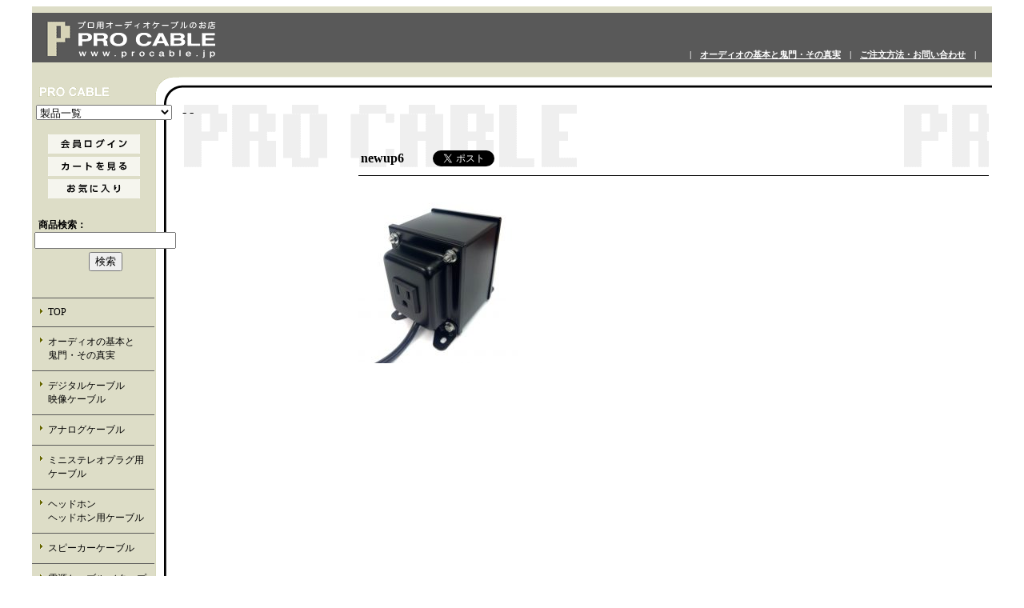

--- FILE ---
content_type: text/html; charset=UTF-8
request_url: https://procable.jp/trans/115vtrance.html/attachment/newup6
body_size: 24656
content:
<!DOCTYPE html PUBLIC "-//W3C//DTD XHTML 1.0 Transitional//EN"
	"http://www.w3.org/TR/xhtml1/DTD/xhtml1-transitional.dtd">
<html xmlns="http://www.w3.org/1999/xhtml" xml:lang="ja" lang="ja">

<head>
<!-- Global site tag (gtag.js) - Google Analytics -->
<script async src="https://www.googletagmanager.com/gtag/js?id=G-56FRH0SDKL"></script>
<script>
  window.dataLayer = window.dataLayer || [];
  function gtag(){dataLayer.push(arguments);}
  gtag('js', new Date());

  gtag('config', 'G-56FRH0SDKL');
</script>

<meta http-equiv="Content-Type" content="text/html; charset=UTF-8" />
<meta http-equiv="Content-Script-Type" content="text/javascript" />
<meta http-equiv="Content-Style-Type" content="text/css" />
<meta name="verify-v1" content="KO4YY9qsgI19Q7l1tXVTo3UtpKpz9PsoNOM7fUs3Nl4=" />

<script type="text/JavaScript">
function MM_goToURL() { //v3.0
	var i, args=MM_goToURL.arguments; document.MM_returnValue = false;
	for (i=0; i<(args.length-1); i+=2) eval(args[i]+".location='"+args[i+1]+"'");
}
</script>
<script type="text/JavaScript">
function MM_openBrWindow(theURL,winName,features) { //v2.0
	window.open(theURL,winName,features);
}
function MM_jumpMenu(targ,selObj,restore){ //v3.0
	eval(targ+".location='"+selObj.options[selObj.selectedIndex].value+"'");
	if (restore) selObj.selectedIndex=0;
}
</script>

<script src="https://procable.jp/wp-content/themes/procable/js/jquery-1.10.1.min.js"></script>
<script>
// jQueryの$関数を無効化
jQuery.noConflict();
</script>
<script src="https://procable.jp/wp-content/themes/procable/js/pagetop.js"></script>


<script type="text/javascript" src="https://ajax.googleapis.com/ajax/libs/prototype/1.7.3.0/prototype.js"></script>
<script type="text/javascript">

var PopupWindow = Class.create();
PopupWindow.prototype = {
    initialize: function() {
        var t = document.getElementById('targetFrame');
        var elements = t.contentWindow.document.getElementsByTagName('a')
        for (var i = 0, len = elements.length; i < len; i++) {
            Event.observe(elements[i], 'click', this.addPopupEvent.bindAsEventListener(this));
            Event.observe(elements[i], 'keypress', this.addPopupEvent.bindAsEventListener(this));
        }
    },
    addPopupEvent: function(event) {
        var element = Event.element(event);
        var link = element.getAttribute('href');
        window.open(link);
        Event.stop(event);
    }
};

Event.observe(window, 'load', function () {
    new PopupWindow();
});

</script>
<!--レコメンド収集タグ-->
<script type="text/javascript" src="//r2.future-shop.jp/fs.procable/pc/recommend.js" charset="utf-8"></script>

<link href="https://procable.jp/wp-content/themes/procable/css/base.css" rel="stylesheet" type="text/css" />
<link href="https://procable.jp/wp-content/themes/procable/css/clearfix.css" rel="stylesheet" type="text/css" />
<link rev="made" href="mailto:procable@gmail.com" />
<title></title>
<meta name='robots' content='max-image-preview:large' />
<script type="text/javascript">
window._wpemojiSettings = {"baseUrl":"https:\/\/s.w.org\/images\/core\/emoji\/14.0.0\/72x72\/","ext":".png","svgUrl":"https:\/\/s.w.org\/images\/core\/emoji\/14.0.0\/svg\/","svgExt":".svg","source":{"concatemoji":"https:\/\/procable.jp\/wp-includes\/js\/wp-emoji-release.min.js?ver=6.1.9"}};
/*! This file is auto-generated */
!function(e,a,t){var n,r,o,i=a.createElement("canvas"),p=i.getContext&&i.getContext("2d");function s(e,t){var a=String.fromCharCode,e=(p.clearRect(0,0,i.width,i.height),p.fillText(a.apply(this,e),0,0),i.toDataURL());return p.clearRect(0,0,i.width,i.height),p.fillText(a.apply(this,t),0,0),e===i.toDataURL()}function c(e){var t=a.createElement("script");t.src=e,t.defer=t.type="text/javascript",a.getElementsByTagName("head")[0].appendChild(t)}for(o=Array("flag","emoji"),t.supports={everything:!0,everythingExceptFlag:!0},r=0;r<o.length;r++)t.supports[o[r]]=function(e){if(p&&p.fillText)switch(p.textBaseline="top",p.font="600 32px Arial",e){case"flag":return s([127987,65039,8205,9895,65039],[127987,65039,8203,9895,65039])?!1:!s([55356,56826,55356,56819],[55356,56826,8203,55356,56819])&&!s([55356,57332,56128,56423,56128,56418,56128,56421,56128,56430,56128,56423,56128,56447],[55356,57332,8203,56128,56423,8203,56128,56418,8203,56128,56421,8203,56128,56430,8203,56128,56423,8203,56128,56447]);case"emoji":return!s([129777,127995,8205,129778,127999],[129777,127995,8203,129778,127999])}return!1}(o[r]),t.supports.everything=t.supports.everything&&t.supports[o[r]],"flag"!==o[r]&&(t.supports.everythingExceptFlag=t.supports.everythingExceptFlag&&t.supports[o[r]]);t.supports.everythingExceptFlag=t.supports.everythingExceptFlag&&!t.supports.flag,t.DOMReady=!1,t.readyCallback=function(){t.DOMReady=!0},t.supports.everything||(n=function(){t.readyCallback()},a.addEventListener?(a.addEventListener("DOMContentLoaded",n,!1),e.addEventListener("load",n,!1)):(e.attachEvent("onload",n),a.attachEvent("onreadystatechange",function(){"complete"===a.readyState&&t.readyCallback()})),(e=t.source||{}).concatemoji?c(e.concatemoji):e.wpemoji&&e.twemoji&&(c(e.twemoji),c(e.wpemoji)))}(window,document,window._wpemojiSettings);
</script>
<style type="text/css">
img.wp-smiley,
img.emoji {
	display: inline !important;
	border: none !important;
	box-shadow: none !important;
	height: 1em !important;
	width: 1em !important;
	margin: 0 0.07em !important;
	vertical-align: -0.1em !important;
	background: none !important;
	padding: 0 !important;
}
</style>
	<link rel='stylesheet' id='wp-block-library-css' href='https://procable.jp/wp-includes/css/dist/block-library/style.min.css?ver=6.1.9' type='text/css' media='all' />
<link rel='stylesheet' id='classic-theme-styles-css' href='https://procable.jp/wp-includes/css/classic-themes.min.css?ver=1' type='text/css' media='all' />
<style id='global-styles-inline-css' type='text/css'>
body{--wp--preset--color--black: #000000;--wp--preset--color--cyan-bluish-gray: #abb8c3;--wp--preset--color--white: #ffffff;--wp--preset--color--pale-pink: #f78da7;--wp--preset--color--vivid-red: #cf2e2e;--wp--preset--color--luminous-vivid-orange: #ff6900;--wp--preset--color--luminous-vivid-amber: #fcb900;--wp--preset--color--light-green-cyan: #7bdcb5;--wp--preset--color--vivid-green-cyan: #00d084;--wp--preset--color--pale-cyan-blue: #8ed1fc;--wp--preset--color--vivid-cyan-blue: #0693e3;--wp--preset--color--vivid-purple: #9b51e0;--wp--preset--gradient--vivid-cyan-blue-to-vivid-purple: linear-gradient(135deg,rgba(6,147,227,1) 0%,rgb(155,81,224) 100%);--wp--preset--gradient--light-green-cyan-to-vivid-green-cyan: linear-gradient(135deg,rgb(122,220,180) 0%,rgb(0,208,130) 100%);--wp--preset--gradient--luminous-vivid-amber-to-luminous-vivid-orange: linear-gradient(135deg,rgba(252,185,0,1) 0%,rgba(255,105,0,1) 100%);--wp--preset--gradient--luminous-vivid-orange-to-vivid-red: linear-gradient(135deg,rgba(255,105,0,1) 0%,rgb(207,46,46) 100%);--wp--preset--gradient--very-light-gray-to-cyan-bluish-gray: linear-gradient(135deg,rgb(238,238,238) 0%,rgb(169,184,195) 100%);--wp--preset--gradient--cool-to-warm-spectrum: linear-gradient(135deg,rgb(74,234,220) 0%,rgb(151,120,209) 20%,rgb(207,42,186) 40%,rgb(238,44,130) 60%,rgb(251,105,98) 80%,rgb(254,248,76) 100%);--wp--preset--gradient--blush-light-purple: linear-gradient(135deg,rgb(255,206,236) 0%,rgb(152,150,240) 100%);--wp--preset--gradient--blush-bordeaux: linear-gradient(135deg,rgb(254,205,165) 0%,rgb(254,45,45) 50%,rgb(107,0,62) 100%);--wp--preset--gradient--luminous-dusk: linear-gradient(135deg,rgb(255,203,112) 0%,rgb(199,81,192) 50%,rgb(65,88,208) 100%);--wp--preset--gradient--pale-ocean: linear-gradient(135deg,rgb(255,245,203) 0%,rgb(182,227,212) 50%,rgb(51,167,181) 100%);--wp--preset--gradient--electric-grass: linear-gradient(135deg,rgb(202,248,128) 0%,rgb(113,206,126) 100%);--wp--preset--gradient--midnight: linear-gradient(135deg,rgb(2,3,129) 0%,rgb(40,116,252) 100%);--wp--preset--duotone--dark-grayscale: url('#wp-duotone-dark-grayscale');--wp--preset--duotone--grayscale: url('#wp-duotone-grayscale');--wp--preset--duotone--purple-yellow: url('#wp-duotone-purple-yellow');--wp--preset--duotone--blue-red: url('#wp-duotone-blue-red');--wp--preset--duotone--midnight: url('#wp-duotone-midnight');--wp--preset--duotone--magenta-yellow: url('#wp-duotone-magenta-yellow');--wp--preset--duotone--purple-green: url('#wp-duotone-purple-green');--wp--preset--duotone--blue-orange: url('#wp-duotone-blue-orange');--wp--preset--font-size--small: 13px;--wp--preset--font-size--medium: 20px;--wp--preset--font-size--large: 36px;--wp--preset--font-size--x-large: 42px;--wp--preset--spacing--20: 0.44rem;--wp--preset--spacing--30: 0.67rem;--wp--preset--spacing--40: 1rem;--wp--preset--spacing--50: 1.5rem;--wp--preset--spacing--60: 2.25rem;--wp--preset--spacing--70: 3.38rem;--wp--preset--spacing--80: 5.06rem;}:where(.is-layout-flex){gap: 0.5em;}body .is-layout-flow > .alignleft{float: left;margin-inline-start: 0;margin-inline-end: 2em;}body .is-layout-flow > .alignright{float: right;margin-inline-start: 2em;margin-inline-end: 0;}body .is-layout-flow > .aligncenter{margin-left: auto !important;margin-right: auto !important;}body .is-layout-constrained > .alignleft{float: left;margin-inline-start: 0;margin-inline-end: 2em;}body .is-layout-constrained > .alignright{float: right;margin-inline-start: 2em;margin-inline-end: 0;}body .is-layout-constrained > .aligncenter{margin-left: auto !important;margin-right: auto !important;}body .is-layout-constrained > :where(:not(.alignleft):not(.alignright):not(.alignfull)){max-width: var(--wp--style--global--content-size);margin-left: auto !important;margin-right: auto !important;}body .is-layout-constrained > .alignwide{max-width: var(--wp--style--global--wide-size);}body .is-layout-flex{display: flex;}body .is-layout-flex{flex-wrap: wrap;align-items: center;}body .is-layout-flex > *{margin: 0;}:where(.wp-block-columns.is-layout-flex){gap: 2em;}.has-black-color{color: var(--wp--preset--color--black) !important;}.has-cyan-bluish-gray-color{color: var(--wp--preset--color--cyan-bluish-gray) !important;}.has-white-color{color: var(--wp--preset--color--white) !important;}.has-pale-pink-color{color: var(--wp--preset--color--pale-pink) !important;}.has-vivid-red-color{color: var(--wp--preset--color--vivid-red) !important;}.has-luminous-vivid-orange-color{color: var(--wp--preset--color--luminous-vivid-orange) !important;}.has-luminous-vivid-amber-color{color: var(--wp--preset--color--luminous-vivid-amber) !important;}.has-light-green-cyan-color{color: var(--wp--preset--color--light-green-cyan) !important;}.has-vivid-green-cyan-color{color: var(--wp--preset--color--vivid-green-cyan) !important;}.has-pale-cyan-blue-color{color: var(--wp--preset--color--pale-cyan-blue) !important;}.has-vivid-cyan-blue-color{color: var(--wp--preset--color--vivid-cyan-blue) !important;}.has-vivid-purple-color{color: var(--wp--preset--color--vivid-purple) !important;}.has-black-background-color{background-color: var(--wp--preset--color--black) !important;}.has-cyan-bluish-gray-background-color{background-color: var(--wp--preset--color--cyan-bluish-gray) !important;}.has-white-background-color{background-color: var(--wp--preset--color--white) !important;}.has-pale-pink-background-color{background-color: var(--wp--preset--color--pale-pink) !important;}.has-vivid-red-background-color{background-color: var(--wp--preset--color--vivid-red) !important;}.has-luminous-vivid-orange-background-color{background-color: var(--wp--preset--color--luminous-vivid-orange) !important;}.has-luminous-vivid-amber-background-color{background-color: var(--wp--preset--color--luminous-vivid-amber) !important;}.has-light-green-cyan-background-color{background-color: var(--wp--preset--color--light-green-cyan) !important;}.has-vivid-green-cyan-background-color{background-color: var(--wp--preset--color--vivid-green-cyan) !important;}.has-pale-cyan-blue-background-color{background-color: var(--wp--preset--color--pale-cyan-blue) !important;}.has-vivid-cyan-blue-background-color{background-color: var(--wp--preset--color--vivid-cyan-blue) !important;}.has-vivid-purple-background-color{background-color: var(--wp--preset--color--vivid-purple) !important;}.has-black-border-color{border-color: var(--wp--preset--color--black) !important;}.has-cyan-bluish-gray-border-color{border-color: var(--wp--preset--color--cyan-bluish-gray) !important;}.has-white-border-color{border-color: var(--wp--preset--color--white) !important;}.has-pale-pink-border-color{border-color: var(--wp--preset--color--pale-pink) !important;}.has-vivid-red-border-color{border-color: var(--wp--preset--color--vivid-red) !important;}.has-luminous-vivid-orange-border-color{border-color: var(--wp--preset--color--luminous-vivid-orange) !important;}.has-luminous-vivid-amber-border-color{border-color: var(--wp--preset--color--luminous-vivid-amber) !important;}.has-light-green-cyan-border-color{border-color: var(--wp--preset--color--light-green-cyan) !important;}.has-vivid-green-cyan-border-color{border-color: var(--wp--preset--color--vivid-green-cyan) !important;}.has-pale-cyan-blue-border-color{border-color: var(--wp--preset--color--pale-cyan-blue) !important;}.has-vivid-cyan-blue-border-color{border-color: var(--wp--preset--color--vivid-cyan-blue) !important;}.has-vivid-purple-border-color{border-color: var(--wp--preset--color--vivid-purple) !important;}.has-vivid-cyan-blue-to-vivid-purple-gradient-background{background: var(--wp--preset--gradient--vivid-cyan-blue-to-vivid-purple) !important;}.has-light-green-cyan-to-vivid-green-cyan-gradient-background{background: var(--wp--preset--gradient--light-green-cyan-to-vivid-green-cyan) !important;}.has-luminous-vivid-amber-to-luminous-vivid-orange-gradient-background{background: var(--wp--preset--gradient--luminous-vivid-amber-to-luminous-vivid-orange) !important;}.has-luminous-vivid-orange-to-vivid-red-gradient-background{background: var(--wp--preset--gradient--luminous-vivid-orange-to-vivid-red) !important;}.has-very-light-gray-to-cyan-bluish-gray-gradient-background{background: var(--wp--preset--gradient--very-light-gray-to-cyan-bluish-gray) !important;}.has-cool-to-warm-spectrum-gradient-background{background: var(--wp--preset--gradient--cool-to-warm-spectrum) !important;}.has-blush-light-purple-gradient-background{background: var(--wp--preset--gradient--blush-light-purple) !important;}.has-blush-bordeaux-gradient-background{background: var(--wp--preset--gradient--blush-bordeaux) !important;}.has-luminous-dusk-gradient-background{background: var(--wp--preset--gradient--luminous-dusk) !important;}.has-pale-ocean-gradient-background{background: var(--wp--preset--gradient--pale-ocean) !important;}.has-electric-grass-gradient-background{background: var(--wp--preset--gradient--electric-grass) !important;}.has-midnight-gradient-background{background: var(--wp--preset--gradient--midnight) !important;}.has-small-font-size{font-size: var(--wp--preset--font-size--small) !important;}.has-medium-font-size{font-size: var(--wp--preset--font-size--medium) !important;}.has-large-font-size{font-size: var(--wp--preset--font-size--large) !important;}.has-x-large-font-size{font-size: var(--wp--preset--font-size--x-large) !important;}
.wp-block-navigation a:where(:not(.wp-element-button)){color: inherit;}
:where(.wp-block-columns.is-layout-flex){gap: 2em;}
.wp-block-pullquote{font-size: 1.5em;line-height: 1.6;}
</style>
<link rel="https://api.w.org/" href="https://procable.jp/wp-json/" /><link rel="alternate" type="application/json" href="https://procable.jp/wp-json/wp/v2/media/27930" /><link rel="EditURI" type="application/rsd+xml" title="RSD" href="https://procable.jp/xmlrpc.php?rsd" />
<link rel="wlwmanifest" type="application/wlwmanifest+xml" href="https://procable.jp/wp-includes/wlwmanifest.xml" />
<meta name="generator" content="WordPress 6.1.9" />
<link rel='shortlink' href='https://procable.jp/?p=27930' />
<link rel="alternate" type="application/json+oembed" href="https://procable.jp/wp-json/oembed/1.0/embed?url=https%3A%2F%2Fprocable.jp%2Ftrans%2F115vtrance.html%2Fattachment%2Fnewup6" />
<link rel="alternate" type="text/xml+oembed" href="https://procable.jp/wp-json/oembed/1.0/embed?url=https%3A%2F%2Fprocable.jp%2Ftrans%2F115vtrance.html%2Fattachment%2Fnewup6&#038;format=xml" />
<script type="text/javascript">
	window._se_plugin_version = '8.1.9';
</script>
<link rel="icon" href="https://procable.jp/wp-content/uploads/2022/11/procable-favicon.png" sizes="32x32" />
<link rel="icon" href="https://procable.jp/wp-content/uploads/2022/11/procable-favicon.png" sizes="192x192" />
<link rel="apple-touch-icon" href="https://procable.jp/wp-content/uploads/2022/11/procable-favicon.png" />
<meta name="msapplication-TileImage" content="https://procable.jp/wp-content/uploads/2022/11/procable-favicon.png" />
</head>

<body class="attachment attachment-template-default single single-attachment postid-27930 attachmentid-27930 attachment-jpeg">

<a id="pagetop"></a>

<div id="fb-root"></div>
<script>(function(d, s, id) {
	var js, fjs = d.getElementsByTagName(s)[0];
	if (d.getElementById(id)) return;
	js = d.createElement(s); js.id = id;
	js.src = "//connect.facebook.net/ja_JP/all.js#xfbml=1";
	fjs.parentNode.insertBefore(js, fjs);
}(document, 'script', 'facebook-jssdk'));</script>

<table class="tb1" width="95%" border="0" cellpadding="0" cellspacing="0" summary="プロ用オーディオケーブル">
	<tr>
		<td><img src="https://procable.jp/wp-content/themes/procable/img/blank.gif" alt="blank"  width="10" height="8" /></td>
	</tr>
	<tr>
		<td>
			<table class="title" width="100%" border="0" cellpadding="0" cellspacing="0" summary="プロ用オーディオケーブル">
				<tr>
					<td>
						<table border="0" cellspacing="0" cellpadding="0" summary="プロ用オーディオケーブル">
							<tr>
								<td style="width:50px">
									<div style="text-align:right"><a href="https://procable.jp"><img src="https://procable.jp/wp-content/themes/procable/img/p.gif"  alt="blank" width="34" height="47" class="img0" /></a></div>
								</td>
								<td style="width:183px">
									<div style="text-align:right" ><a href="https://procable.jp"><img src="https://procable.jp/wp-content/themes/procable/img/top_title.gif" alt="blank"  width="179" height="62" class="img0" /></a></div>
								</td>
							</tr>
						</table>
					</td>
					<td style="width:50%" valign="bottom">
						<table width="100%" border="0" cellspacing="0" cellpadding="0" summary="プロ用オーディオケーブル">
							<tr>
								<td>
									<div style="font-size : 8pt;color : #FFFFFF">
										<div style="text-align:right" class="fon0"><strong>|　<a href="https://procable.jp/setting/index.html">オーディオの基本と鬼門・その真実</a>　|　<a href="https://procable.jp/shopping.html">ご注文方法・お問い合わせ</a>　|</strong></div>
									</div>
								</td>
								<td style="width:20px"><br /></td>
							</tr>
						</table>
					</td>
				</tr>
			</table>
		</td>
	</tr>
	<tr>
		<td>
			<table width="100%" border="0" cellspacing="0" cellpadding="0" summary="プロ用オーディオケーブル">
				<tr>
					<td>
					<table width="100%" border="0" cellspacing="0" cellpadding="0" summary="プロ用オーディオケーブル">
						<tr>
							<td style="height:17px"><br /></td>
						</tr>
						<tr>
							<td style="width:188px"><img src="https://procable.jp/wp-content/themes/procable/img/design_bg/design_x_r1_c1.gif" alt="blank"  width="188" height="35" /></td>
							<td><img src="https://procable.jp/wp-content/themes/procable/img/design_bg/design_x_r1_c3.gif"  alt="blank" width="100%" height="35" /></td>
						</tr>
					</table>
					</td>
				</tr>
				<tr>
					<td>
						<table width="100%" style="height:100%" border="0" cellpadding="0" cellspacing="0" summary="プロ用オーディオケーブル">
							<tr>
								<td valign="top" style="width:188px;background:url(https://procable.jp/wp-content/themes/procable/img/design_bg/design_x_r2_c1.gif);">
									  <table border="0" cellspacing="0" cellpadding="0" summary="プロ用オーディオケーブル">
    <tr>
      <td style="width:5px"></td>
      <td style="width:144px" valign="top">
        <form name="form1" id ="form1" action="#">
          <div style="text-align:justify">
            <select tabindex="1" name="menu1" style="width:170px;" onchange="MM_jumpMenu('parent',this,1)">
              <option value="" selected="selected">製品一覧</option>
              <option value=https://procable.jp/setting/index.html>&lt;オーディオの基本と　　鬼門・その真実&gt;</option><option value=https://procable.jp/digital>&lt;デジタルケーブル　　　映像ケーブル&gt;</option><option value="https://procable.jp/digital/belden1506.html">BELDEN ベルデン 1506A</option><option value="https://procable.jp/digital/f_adapter.html">プッシュ式 Ｌ型変換アダプター</option><option value="https://procable.jp/digital/belden1808A.html">BELDEN ベルデン S端子ケーブル（世界最強のS端子ケーブル）</option><option value="https://procable.jp/digital/belden1694.html">BELDEN ベルデン 1694A（紫）</option><option value="https://procable.jp/digital/belden1695.html">BELDEN ベルデン 1695A（白）</option><option value="https://procable.jp/digital/belden1801.html">BELDEN ベルデン 1801B</option><option value="https://procable.jp/digital/belden1800.html">BELDEN ベルデン 1800B（黒色）</option><option value="https://procable.jp/digital/belden9180.html">BELDEN ベルデン 9180</option><option value=https://procable.jp/analog>&lt;アナログケーブル&gt;</option><option value="https://procable.jp/analog/belden88760_china.html">（中国製）BELDEN ベルデン 88760　　2本セット</option><option value="https://procable.jp/analog/belden88760.html">（米国製）BELDEN ベルデン 88760　　2本セット　（こちらは米国製ですから大丈夫です！！）</option><option value="https://procable.jp/analog/belden88760_1hon.html">（米国製）1本販売　BELDEN ベルデン 88760</option><option value="https://procable.jp/analog/vital265.html">VITAL バイタル VAM-265　　2本セット</option><option value="https://procable.jp/analog/vital_neumann.html">バイタル VAM-265 + ノイマン 混合ケーブル（バイタル１：ノイマン１）　2本セット</option><option value="https://procable.jp/analog/belden8412.html">BELDEN ベルデン 8412　　2本セット</option><option value="https://procable.jp/analog/belden8412_1hon.html">1本販売　BELDEN ベルデン 8412</option><option value="https://procable.jp/analog/neumann.html">Neumann ノイマン ケーブル　　2本セット</option><option value="https://procable.jp/analog/mogami2534.html">MOGAMI モガミ 2534　　2本セット</option><option value="https://procable.jp/analog/canare_mogami_new.html">カナレ4E6S + モガミ2534 混合ケーブル（カナレ１：モガミ４）　2本セット</option><option value="https://procable.jp/analog/belden8423.html">BELDEN ベルデン 8423　　2本セット</option><option value="https://procable.jp/analog/belden88760_extension.html">（米国製）BELDEN ベルデン 88760 延長用ケーブル　　2本セット</option><option value="https://procable.jp/analog/belden82760.html">BELDEN ベルデン 82760（白）　　2本セット</option><option value="https://procable.jp/analog/belden88770.html">BELDEN ベルデン 88770　　2本セット</option><option value="https://procable.jp/analog/belden9451.html">BELDEN ベルデン 9451　　2本セット</option><option value="https://procable.jp/analog/mogami2549.html">MOGAMI モガミ 2549　　2本セット</option><option value="https://procable.jp/analog/canare.html">CANARE カナレ 4E6S　　2本セット</option><option value="https://procable.jp/analog/belden83602.html">BELDEN ベルデン 83602　　2本セット</option><option value="https://procable.jp/analog/gotham_gac-2111.html">ゴッサムGAC-2111（白）ケーブル（要注意！・大鬼門！）　　2本セット</option><option value="https://procable.jp/analog/gotham_gac2pur.html">ゴッサムGAC-2PUR（青）ケーブル（要注意！・大鬼門！）　　2本セット</option><option value="https://procable.jp/analog/gotham_gac-4-1.html">ゴッサムGAC-4／1（黒）ケーブル（要注意！・大鬼門！）　　2本セット</option><option value=https://procable.jp/mini_stereo_cable>&lt;ミニステレオプラグ用 ケーブル&gt;</option><option value="https://procable.jp/ipod/neutrik_yqd420.html">ミニステレオプラグ用ケーブル　Neutrik ノイトリック YQD420</option><option value="https://procable.jp/ipod/ipod_9451_wide.html">ミニステレオプラグ用ケーブル　Belden ベルデン 9451　二股ワイドケーブル</option><option value="https://procable.jp/ipod/ipod_88760.html">（米国製）ミニステレオプラグ用ケーブル　Belden ベルデン 88760</option><option value="https://procable.jp/ipod/ipod_82760.html">ミニステレオプラグ用ケーブル　Belden ベルデン 82760</option><option value="https://procable.jp/ipod/ipod_9451.html">ミニステレオプラグ用ケーブル　Belden ベルデン 9451</option><option value="https://procable.jp/ipod/adapter.html">ミニステレオプラグーRCAメス二股への変換アダプター</option><option value="https://procable.jp/ipod/4types.html">ミニステレオプラグ用ケーブル四種セット・ベルデン8412／ノイマン／バイタル／モガミ</option><option value="https://procable.jp/ipod/ipod_belden_8412.html">ミニステレオプラグ用ケーブル Belden ベルデン 8412</option><option value="https://procable.jp/ipod/ipod_mogami.html">ミニステレオプラグ用ケーブル MOGAMI モガミ2534</option><option value="https://procable.jp/ipod/ipod_mogami_canare.html">ミニステレオプラグ用ケーブル カナレ4E6S + モガミ2534 混合ケーブル（カナレ１：モガミ４）</option><option value="https://procable.jp/ipod/ipod_vital.html">ミニステレオプラグ用ケーブル VITAL バイタル VAM-265</option><option value="https://procable.jp/ipod/ipod_neumann.html">ミニステレオプラグ用ケーブル Neumann ノイマン</option><option value="https://procable.jp/ipod/vital_neumann.html">ミニステレオプラグ用ケーブル バイタル VAM-265 + ノイマン 混合ケーブル（バイタル１：ノイマン１）</option><option value="https://procable.jp/ipod/ipod_canare.html">ミニステレオプラグ用ケーブル CANARE カナレ 4E6S</option><option value="https://procable.jp/ipod/ipod_gotham_gac-4-1.html">【ゴッサム騙し！要注意！】ミニステレオプラグ用ケーブル ゴッサム GAC-4／1</option><option value="https://procable.jp/ipod/ipod_gotham_gac-2pur.html">【ゴッサム騙し！要注意！】ミニステレオプラグ用ケーブル ゴッサム GAC-2PUR</option><option value="https://procable.jp/ipod/ipod_gotham_gac-2111.html">【ゴッサム騙し！要注意！】ミニステレオプラグ用ケーブル ゴッサム GAC-2111</option><option value=https://procable.jp/headphone_cable>&lt;ヘッドホン　　　　　　ヘッドホン用ケーブル&gt;</option><option value="https://procable.jp/akg_k240_studio">ヘッドホン AKG K240 Studio</option><option value="https://procable.jp/headphone/headphone_cable.html">BELDEN 88761（赤）ヘッドホン用ケーブル</option><option value="https://procable.jp/headphone/82761_headphonecable.html">BELDEN 82761（白）ヘッドホン用ケーブル</option><option value="https://procable.jp/headphone/neumann_headphone.html">Neumann ノイマン ヘッドホン用ケーブル</option><option value="https://procable.jp/headphone/mogami2893_headphone.html">MOGAMI モガミ 2893 ヘッドホン用ケーブル</option><option value=https://procable.jp/speaker>&lt;スピーカーケーブル&gt;</option><option value="https://procable.jp/speaker/belden9497_china.html">（中国製）BELDEN ベルデン 9497 16GA</option><option value="https://procable.jp/speaker/belden9497.html">（米国直輸入品） BELDEN ベルデン 9497 16GA</option><option value="https://procable.jp/speaker/belden8460_china.html">（中国製）BELDEN ベルデン 8460 18GA</option><option value="https://procable.jp/speaker/belden8460.html">（米国直輸入品） BELDEN ベルデン 8460 18GA</option><option value="https://procable.jp/speaker/belden8470_china.html">（中国製）BELDEN ベルデン 8470 16GA</option><option value="https://procable.jp/speaker/belden8470.html">（米国直輸入品） BELDEN ベルデン 8470 16GA</option><option value="https://procable.jp/speaker/belden8473.html">BELDEN ベルデン 8473 14GA</option><option value="https://procable.jp/speaker/belden8477.html">BELDEN ベルデン 8477 12GA</option><option value="https://procable.jp/speaker/we24_tansen_blackenamel.html">ウェスタンエレクトリック WE 24GA (非メッキ、ブラックエナメル)</option><option value="https://procable.jp/speaker/we24_tansen.html">ウェスタンエレクトリック WE 24GA（オリジナル版）メッキ単線</option><option value="https://procable.jp/speaker/we_jumperpin_blackenamel.html">WE ウェスタンエレクトリック &#8211; ジャンパーピン- ４本セット</option><option value="https://procable.jp/speaker/replica_we18.html">ウェスタンエレクトリック WE 18GA（復刻版）全国最安値！</option><option value="https://procable.jp/speaker/replica_we16.html">ウェスタンエレクトリック WE 16GA（復刻版）全国最安値！</option><option value="https://procable.jp/speaker/replica_we14.html">ウェスタンエレクトリック WE 14GA（復刻版）全国最安値！</option><option value="https://procable.jp/speaker/replica_we10.html">ウェスタンエレクトリック WE 10GA（復刻版）全国最安値！</option><option value="https://procable.jp/speaker/speakon2_plug.html">EV（エレクトロボイス）スピーカー用　ノイトリック 二芯用スピコン端子</option><option value="https://procable.jp/speaker/speakercable_y_plug_2.html">スピーカーケーブル用Y型圧着端子４個セット（14GAまで使用可）</option><option value="https://procable.jp/speaker/we20ga.html">ウェスタンエレクトリック WE 20GA（オリジナル、赤・赤）</option><option value="https://procable.jp/speaker/we16.html">ウェスタンエレクトリック WE 16GA（オリジナル、赤・赤）</option><option value="https://procable.jp/speaker/we14.html">ウェスタンエレクトリック WE 14GA（オリジナル、緑・グレー）</option><option value="https://procable.jp/speaker/we12.html">ウェスタンエレクトリック WE 12GA（オリジナル）</option><option value="https://procable.jp/speaker/we10.html">ウェスタンエレクトリック WE 10GA（オリジナル）</option><option value="https://procable.jp/speaker/we8.html">ウェスタンエレクトリック WE 8GA（オリジナル）</option><option value="https://procable.jp/speaker/ae_cable_200m.html">AE線1.2ミリ　200m巻き</option><option value="https://procable.jp/speaker/ae_cable.html">AE線1.2ミリ　切り売り</option><option value="https://procable.jp/speaker/ae_cable09.html">AE線0.9ミリ　切り売り</option><option value="https://procable.jp/speaker/mogami2804.html">MOGAMI モガミ 2804</option><option value=https://procable.jp/power>&lt;電源ケーブル ／タップ&gt;</option><option value="https://procable.jp/power/wattgate_white.html">シールド電源ケーブル登場！、両端、米国製非メッキプラグ（WATTGATE）透明プラグ</option><option value="https://procable.jp/power/wattgate_black.html">シールド電源ケーブル登場！、両端、米国製非メッキプラグ（WATTGATE）黒色プラグ</option><option value="https://procable.jp/power/himekki_mickey_powercable.html">両端非メッキプラグ！ミッキー型3ピン電源ケーブル　1.8m</option><option value="https://procable.jp/power/megane_new.html">非メッキメガネ電源ケーブル！ついに登場！</option><option value="https://procable.jp/power/himekki_3p.html">非メッキ 3ピン（アース端子付き）電源ケーブル</option><option value="https://procable.jp/power/2p_adapter.html">パナソニック (非メッキ) 3ピンから2ピンへの変換コネクター</option><option value="https://procable.jp/power/choetsu_tap2.html">新型重鉄タップをも超えた！「超越重鉄タップ」・二個口</option><option value="https://procable.jp/power/choetsu_tap4.html">新型重鉄タップをも超えた！「超越重鉄タップ」・四個口</option><option value="https://procable.jp/power/choetsu_tap6.html">新型重鉄タップをも超えた！「超越重鉄タップ」・六個口</option><option value="https://procable.jp/power/jutetsu_tap10.html">新型重鉄タップをも超えた！「超越重鉄タップ」・十個口</option><option value="https://procable.jp/power/wattgate_200vtap.html">200V専用、WATTGATE シールド超越重鉄タップ！</option><option value="https://procable.jp/power/wattgate_200_2.html">200V、15アンペア、壁コンセント専用シールド電源ケーブル登場！ 両端、米国製非メッキプラグ（WATTGATE）</option><option value=https://procable.jp/trans>&lt;至高の電源トランス&gt;</option><option value="https://procable.jp/trans/star.html">ダウン＆アイソレーション・電源トランス、3000W・至高の電源・200V仕様(STH-3020A)</option><option value="https://procable.jp/trans/star_230_up.html">アップ＆アイソレーション・電源トランス、3000W・純プロ用、230V用電源トランスの世界最高峰！(STH-323A)</option><option value="https://procable.jp/trans/wattgate_200.html">アップ&#038;アイソレーショントランス3000W専用シールド電源ケーブル！ 両端、米国WATTGATE製非メッキプラグ</option><option value="https://procable.jp/trans/star1500-200.html">ダウン＆アイソレーション・電源トランス、1500W・至高の電源・200V専用仕様(STH-1520A)</option><option value="https://procable.jp/trans/star1500-100.html">アイソレーション電源トランス1500W・100V専用仕様・ミュージシャンズ電源(STH-1510A)</option><option value="https://procable.jp/trans/star1000-100.html">アイソレーション電源トランス1000W・100V専用仕様（STH-1010A）</option><option value="https://procable.jp/trans/star3000-16.html">スター電器 3000W ダウントランス コンセント16個バージョン（100V８個、115V８個）(STH-320A)</option><option value="https://procable.jp/trans/star600_115under.html">アイソレーション電源トランス600W・100V専用仕様・ギタリスト電源</option><option value="https://procable.jp/trans/star600_belden.html">アイソレーション電源トランス600W・100V仕様・ギタリスト電源！（ベルデンシールド電源ケーブル仕様）</option><option value="https://procable.jp/trans/115vtrance.html">非メッキ３ピン仕様！！ 115Vへの昇圧トランス（600W容量）</option><option value="https://procable.jp/trans/earth2.0.html">アース線 緑色 2.0mm（YAZAKI製）</option><option value=https://procable.jp/optical>&lt;光ケーブル&gt;</option><option value="https://procable.jp/optical/optical_cable.html">水晶の光ケーブルを越えるドイツ最先端の光ケーブル</option><option value="https://procable.jp/optical/ultimate_optical_cable.html">衝撃！！ ドイツの光ケーブルをも越える！ 謎の光ケーブル！！</option><option value="https://procable.jp/optical/optical_adapter.html">光ケーブルから光ミニステレオプラグへの変換アダプター（MacBook Pro用）</option><option value=https://procable.jp/crown>&lt;最強のパワーアンプ&gt;</option><option value="https://procable.jp/crown/s_75.html">ドイツ製 クラウン越え パワーアンプ thomann S-75mk2</option><option value="https://procable.jp/crown/s_100.html">ドイツ製 クラウン越え パワーアンプ thomann S-100mk2</option><option value="https://procable.jp/crown/s_150.html">ドイツ製 クラウン越え パワーアンプ thomann S-150mk2</option><option value="https://procable.jp/crown/d45.html">これが最強のパワーアンプ CROWN D-45</option><option value="https://procable.jp/crown/d75A.html">これが至高のパワーアンプ CROWN D-75A</option><option value="https://procable.jp/speaker/speakercable_y_plug_2.html">スピーカーケーブル用Y型圧着端子４個セット（14GAまで使用可）</option><option value="https://procable.jp/crown/shinchu.html">CROWN D-45、D-75A用 真鍮ネジ ４個セット</option><option value="https://procable.jp/crown/neji_junsei.html">CROWN D-45、D-75A用 純正ネジ４個セット</option><option value=https://procable.jp/allen>&lt;最強のプリアンプ　　　アレン＆ヒース&gt;</option><option value="https://procable.jp/midas_dm12.html">高性能コンパクトアナログミキサー　Midas（マイダス） DM12　100V~240V仕様</option><option value="https://procable.jp/allen/Allen_Heath_xone96.html">ALLEN&#038;HEATH（アレン＆ヒース）ミキサー XONE:96　100V~240V仕様</option><option value="https://procable.jp/allen/Allen_Heath_wz12_2.html">ALLEN&#038;HEATH（アレン&#038;ヒース）ミキサー WZ4 12:2　100V~240V仕様</option><option value="https://procable.jp/allen/Allen_Heath_wz14_4_2.html">ALLEN&#038;HEATH（アレン&#038;ヒース）ミキサー WZ4 14:4:2　100V~240V仕様</option><option value="https://procable.jp/tc450_phonopreamp.html">TCC TC-450 超高性能フォノイコライザー（DURACELL PC1604 9V電池付き）</option><option value="https://procable.jp/pyle_pp555_phono_preamps.html">Pyle PP555 超高性能フォノイコライザー（DURACELL PC1604 9V電池付き）</option><option value="https://procable.jp/allen/Allen_Heath_xone92.html">ALLEN&#038;HEATH（アレン＆ヒース）ミキサー XONE:92　100V~240V仕様</option><option value="https://procable.jp/allen/Allen_Heath_xone43.html">ALLEN&#038;HEATH（アレン＆ヒース）ミキサー XONE:43　100V~240V仕様</option><option value=https://procable.jp/etc>&lt;最強のスピーカー&gt;</option><option value="https://procable.jp/etc/ev_tour_x.html">現代における最強の38ｃｍウーファー、２wayユニット、EV エレクトロボイス TOUR-X（TX1152）２個セット　能率100dB！</option><option value="https://procable.jp/etc/ev_sx300e.html">EV エレクトロボイス SX300E ２個セット（30cmウーファー）</option><option value="https://procable.jp/etc/ev_zlx-15.html">EV エレクトロボイス ZLX-15-G2　２個セット（38cmウーファー）</option><option value="https://procable.jp/ev_zlx-12">EV エレクトロボイス ZLX-12-G2 ２個セット（30cmウーファー）</option><option value="https://procable.jp/etc/ev_ZX1-90B.html">EV エレクトロボイス ZX1-90B ２個セット（20cmウーファー）</option><option value="https://procable.jp/speaker/speakon2_plug.html">EV（エレクトロボイス）スピーカー用　ノイトリック 二芯用スピコン端子</option><option value="https://procable.jp/etc/faston_plug.html">EV（エレクトロボイス）TOUR X 高域ドライバー用ファストン端子 ４個セット</option><option value=https://procable.jp/subwoofer>&lt;サブウーファー&gt;</option><option value="https://procable.jp/etc/ev_elx200_12p.html">プロ用！アンプ内蔵型サブウーファー（30cm口径）、EV エレクトロボイス ELX200-12SP</option><option value="https://procable.jp/etc/ev_tx_1181.html">現代における最強の46センチ、スーパーウーファー、EV（エレクトロボイス）TX1181　能率100dB！</option><option value=https://procable.jp/small_speaker>&lt;小型スピーカー&gt;</option><option value="https://procable.jp/etc/daytonaudio_classict65.html">デュアル6.5インチ（16.5cm）ウーファー・２WAY！タワー型スピーカー　Dayton Audio Classic T65（2個セット）</option><option value="https://procable.jp/etc/middle_speaker.html">16.5センチウーファーの小型スピーカー　BIC DV62si 2個セット</option><option value="https://procable.jp/etc/dv62si_1.html">（１個販売）16.5センチウーファーの小型スピーカー　BIC DV62si</option><option value="https://procable.jp/etc/edifier_r1280dbs.html">４インチ（10センチウーファー）小型スピーカー、Edifier R1280DBs</option><option value=https://procable.jp/stand>&lt;スピーカースタンド&gt;</option><option value="https://procable.jp/stand/speakerstand.html">音響の最終回答：　EV TOUR X、その他、汎用スピーカースタンド（スピーカー２台分・格安！）</option><option value="https://procable.jp/insulator/sorbo2.html">オーディオ用ソルボセイン、125mm×125mm、１センチ厚、８枚セット</option><option value="https://procable.jp/insulator/solo_sorbo.html">オーディオ用ソルボセイン、125mm×125mm、１センチ厚（１枚）</option><option value="https://procable.jp/stand/90board.html">ラワン合板　２枚セット</option><option value="https://procable.jp/stand/concrete_plate.html">結界音響スタンド用 コンクリート板（鉄筋入り）６枚セット</option><option value=https://procable.jp/usb_firewire>&lt;USBケーブル　　　　FireWireケーブル&gt;</option><option value="https://procable.jp/usb_firewire/unibrain_usb.html">これがunibrain製！　最良のUSB2.0ケーブルです！</option><option value="https://procable.jp/usb_firewire/printer_unibrain_usb.html">unibrain（ユニブレイン）プリンター用！最速USBケーブル</option><option value="https://procable.jp/usb_firewire/unibrain_usb3.html">これがunibrain製！　最良のUSB3.0ケーブル、バージョン3.0です！</option><option value="https://procable.jp/usb_firewire/unibrain_usb3_microb.html">これがunibrain製！　最良のUSBケーブル、バージョン3.0、マイクロB端子です！</option><option value="https://procable.jp/usb_firewire/c2g_usb3.html">C2G バージョン3.0 USBケーブル（標準Bタイプ）</option><option value="https://procable.jp/usb_firewire/c2g_microb_usb3.html">C2G バージョン3.0 USBケーブル（マイクロBタイプ）</option><option value="https://procable.jp/usb_firewire/c2g_usb_ex.html">C2G USB2.0 延長ケーブル</option><option value="https://procable.jp/usb_firewire/c2g_minib_usb.html">米国C2G社の最高峰USB2.0ケーブル（ミニBタイプ）</option><option value="https://procable.jp/usb_firewire/firewire400.html">unibrain社製 超高性能！ firewire 400 ケーブル</option><option value="https://procable.jp/usb_firewire/firewire800.html">unibrain社製 超高性能！ firewire 800 ケーブル</option><option value="https://procable.jp/usb_firewire/firewire800_400cable.html">unibrain社製 超高性能！ firewire 800-400、変換ケーブル</option><option value="https://procable.jp/usb_firewire/firewire400-adaptar.html">米国unibrain社製 超高性能！　 firewire400（6ピン）から  i LINK（4ピン） への変換コネクター</option><option value=https://procable.jp/unibrain>&lt;USB Type-Cケーブル類&gt;</option><option value="https://procable.jp/unibrain/usb4_c_c.html">unibrain製! 次世代規格!!　USB4 Type-C to Type-C ケーブル  Gen３(40Gbps)</option><option value="https://procable.jp/unibrain/usb31_c_c.html">unibrain製！　USB 3.1 Type-C to Type-C ケーブル</option><option value="https://procable.jp/unibrain/usb_c_3.0a.html">unibrain製！　USB Type-C to Type-3.0A 変換ケーブル</option><option value="https://procable.jp/unibrain/usb_3.0a_c.html">unibrain製！　USB Type-3.0A to Type-C 変換ケーブル ・ロングバージョン</option><option value="https://procable.jp/usb_firewire/c2g_usbca_adapter.html">C2G 超高性能 USB Type-C to Type-Aメス 変換アダプター</option><option value="https://procable.jp/unibrain/usb_c_3.0microb.html">unibrain製！　USB Type-C to USB3.0 マイクロB 変換ケーブル</option><option value="https://procable.jp/unibrain/usb_c_3.0b.html">unibrain製！　USB Type-C to Type-3.0B  変換ケーブル</option><option value="https://procable.jp/unibrain/usb_c_2.0b.html">unibrain製！　USB Type-C to Type-2.0B 変換ケーブル</option><option value="https://procable.jp/unibrain/usb_c_hdmi.html">米国A2D社推薦品！　USB Type-C to HDMI2.0 変換ケーブル</option><option value="https://procable.jp/unibrain/usb_c_displayport.html">米国A2D社推薦品！　USB Type-C to DisplayPort 変換ケーブル</option><option value=https://procable.jp/guitar>&lt;ギター用シールド&gt;</option><option value="https://procable.jp/guitar/guitar_belden8412.html">BELDEN ベルデン 8412　ギターケーブル（ギターシールド）</option><option value="https://procable.jp/guitar/belden8428.html">BELDEN ベルデン 8428　ギターケーブル（ギターシールド)</option><option value="https://procable.jp/guitar/vital_va2.html">VITAL バイタル VA2 ギターケーブル（ギターシールド）</option><option value="https://procable.jp/guitar/belden9778.html">BELDEN ベルデン 9778　ギターケーブル（ギターシールド)</option><option value="https://procable.jp/guitar/guitar_belden9395.html">BELDEN ベルデン 9395　ギターケーブル（ギターシールド）</option><option value="https://procable.jp/guitar/guitar_belden8410.html">BELDEN ベルデン 8410　ギターケーブル（ギターシールド）</option><option value="https://procable.jp/guitar/guitar_mogami2524.html">MOGAMI モガミ 2524（黒）ギターケーブル（ギターシールド）</option><option value="https://procable.jp/guitar/canare_gs6.html">CANARE カナレ GS-6 ギターケーブル（ギターシールド）</option><option value=https://procable.jp/neutrik_guitar>&lt;ノイトリックのギター用シールド&gt;</option><option value="https://procable.jp/neutrik_guitar/yik122b1.html">Neutrik ノイトリック YIK122B1　ギターケーブル（ギターシールド）</option><option value="https://procable.jp/neutrik_guitar/yik151.html">Neutrik ノイトリック YIK151　ギターケーブル（ギターシールド）</option><option value="https://procable.jp/neutrik_guitar/yme230.html">Neutrik ノイトリック YME230　ギターケーブル（ギターシールド）</option><option value="https://procable.jp/neutrik_guitar/yme220.html">Neutrik ノイトリック YME220　ギターケーブル（ギターシールド）</option><option value="https://procable.jp/neutrik_guitar/yqd420.html">Neutrik ノイトリック YQD420　ギターケーブル（ギターシールド）</option><option value=https://procable.jp/guitar_accessories>&lt;ギター用品&gt;</option><option value="https://procable.jp/we/we24ga_black_guitar.html">伝説のWE！ギター内部配線に！単線二本より、24GA（非メッキ、ブラックエナメル）</option><option value="https://procable.jp/guitar/patch_belden8412.html">BELDEN ベルデン 8412　エフェクター用パッチケーブル</option><option value="https://procable.jp/guitar/patch_belden88760.html">（米国製）BELDEN ベルデン 88760 エフェクター用パッチケーブル</option><option value="https://procable.jp/guitar/patch_belden9451.html">BELDEN ベルデン 9451　エフェクター用パッチケーブル</option><option value="https://procable.jp/guitar/patch_mogami2549.html">MOGAMI モガミ 2549　エフェクター用パッチケーブル</option><option value="https://procable.jp/guitar/effector_dc_cable.html">非メッキ！これぞ最高峰！　エフェクター用 DCケーブル（両端L型プラグ）</option><option value="https://procable.jp/guitar/effector_dc_cable_ls.html">非メッキ！これぞ最高峰！　エフェクター用 DCケーブル（L型ーストレートプラグ）</option><option value="https://procable.jp/guitar/effector_cable_daisy_chain.html">非メッキ！これぞ最高峰！　エフェクター用分岐ケーブル（デイジーチェーン５分岐タイプ・L型プラグ）</option><option value="https://procable.jp/guitar/effector_cable_center_bunki.html">非メッキ！これぞ最高峰！　エフェクター用分岐ケーブル（センター4分岐タイプ・L型プラグ）</option><option value="https://procable.jp/guitar/ac_adapter_800ma.html">（非メッキ！劇的性能！）エフェクターボード用ACアダプター 800mA</option><option value="https://procable.jp/guitar/belden8470_guitar.html">（米国直輸入品） BELDEN ベルデン 8470　ギターアンプ用スピーカーケーブル</option><option value="https://procable.jp/guitar/we16ga_guitar.html">WE 16GA復刻版　ギターアンプ用スピーカーケーブル</option><option value=https://procable.jp/dvi_hdmi>&lt;HDMIケーブル DisplayPortケーブル DVIケーブル&gt;</option><option value="https://procable.jp/dvi_hdmi/a2d_hdmi14.html">米国A2D社 バージョン1.4 HDMIケーブル</option><option value="https://procable.jp/dvi_hdmi/unibrain_hdmi21.html">unibrain製！ バージョン2.1 超高速 HDMIケーブル</option><option value="https://procable.jp/unibrain/usb_c_hdmi.html">米国A2D社推薦品！　USB Type-C to HDMI2.0 変換ケーブル</option><option value="https://procable.jp/unibrain/usb_c_displayport.html">米国A2D社推薦品！　USB Type-C to DisplayPort 変換ケーブル</option><option value="https://procable.jp/dvi_hdmi/a2d_displayport1.4.html">米国A2D社  超高速 DisplayPort 1.4 ケーブル</option><option value="https://procable.jp/dvi_hdmi/a2d_displayport.html">米国A2D社 DisplayPort ケーブル</option><option value="https://procable.jp/dvi_hdmi/c2g_minidisplayport_displayport.html">米国C2G社 MiniDisplayPort-DisplayPort変換ケーブル(白)</option><option value="https://procable.jp/dvi_hdmi/c2g_minidisplayport.html">米国C2G社 Mini DisplayPortケーブル(白)</option><option value="https://procable.jp/dvi_hdmi/c2g_dvi_hdmi.html">米国C2G社 DVIーHDMI 変換ケーブル</option><option value="https://procable.jp/dvi_hdmi/c2g_dvi.html">米国C2G社　 DVIケーブル（デュアルリンク）</option><option value="https://procable.jp/dvi_hdmi/a2d_dvi.html">米国A2D社 DVIケーブル（デュアルリンク）</option><option value=https://procable.jp/lan>&lt;LANケーブル　　　　　モジュラーケーブル　　シリアルATAケーブル&gt;</option><option value="https://procable.jp/lan/belden_lan.html">BELDEN ベルデン 最高級LANケーブル</option><option value="https://procable.jp/lan/modular.html">米国C２G社　高速インターネット モジュラーケーブル</option><option value="https://procable.jp/lan/c2g_sata.html">C2G シリアルATA（SATA）ケーブル（ストレートーストレート）</option><option value="https://procable.jp/lan/c2g_sata_Ltype.html">C2G シリアルATA（SATA）ケーブル（ L型ーストレート）</option><option value=https://procable.jp/we>&lt;ウェスタン・エレクトリック（ＷＥ）コーナー&gt;</option><option value="https://procable.jp/we/we24ga_black_guitar.html">伝説のWE！ギター内部配線に！単線二本より、24GA（非メッキ、ブラックエナメル）</option><option value="https://procable.jp/we/we24ga_purple.html">伝説のWE！登場しました！ 単線二本より、紫色、24GA（メッキ線）</option><option value="https://procable.jp/we/we22ga_grey.html">伝説のWE！登場しました！ 単線一本もの、グレー、22GA（メッキ線）</option><option value="https://procable.jp/we/we20ga_redblack.html">伝説のWE！登場しました！ 単線二本より、赤黄、20GA（メッキ線）</option><option value=https://procable.jp/dividers_dac>&lt;ＤＡコンバーター　　　チャンネルディバイダー&gt;</option><option value="https://procable.jp/dividers_dac/wm8741.html">POPPULSE WM8741 ＤＡコンバーター &#8211; オーディオに最良！</option><option value="https://procable.jp/dividers_dac/spdif_cap_1.html">S/PDIF 光音声端子用キャップ(黒)　つまみあり</option><option value="https://procable.jp/dividers_dac/spdif_cap2.html">S/PDIF 光音声端子用キャップ(黒)　つまみなし</option><option value="https://procable.jp/dividers_dac/cx2310.html">ベリンガー CX2310 V2　クロスオーバーの最終回答！</option><option value=https://procable.jp/miccable>&lt;マイクケーブル／MIDIケーブル／その他レコーディング用ケーブル&gt;</option><option value="https://procable.jp/miccable/neumann_mic.html">Neumann ノイマン　マイクケーブル</option><option value="https://procable.jp/miccable/belden8412_mic.html">BELDEN ベルデン 8412　マイクケーブル</option><option value="https://procable.jp/miccable/belden8423_mic.html">BELDEN ベルデン 8423　マイクケーブル</option><option value="https://procable.jp/miccable/belden88770_mic.html">BELDEN ベルデン 88770　マイクケーブル</option><option value="https://procable.jp/miccable/mogami_mic.html">MOGAMI モガミ 2534 マイクケーブル</option><option value="https://procable.jp/miccable/mogami2948.html">MOGAMI モガミ 2948 MIDIケーブル</option><option value="https://procable.jp/miccable/belden1502r.html">BELDEN ベルデン 1502R MIDIケーブル</option><option value="https://procable.jp/miccable/insert.html">BELDEN 88760 インサート用ケーブル</option><option value="https://procable.jp/miccable/mogami2893.html">MOGAMI モガミ 2893 バンタムパッチベイ用ケーブル</option><option value=https://procable.jp/hdd>&lt;外付けHDD（SSD）　　高性能CDドライブ&gt;</option><option value="https://procable.jp/hdd/pioneer_bdr_xs07jm_xs07b_uhd">外付けCDドライブ　パイオニア　BDR-XS07JL（Mac/Win用）</option><option value="https://procable.jp/hdd/blackbox_plus_hdd.html">超高性能・外付けハードディスク　GLYPH BlackBox Plus（2TB, 4TB）</option><option value="https://procable.jp/hdd/blackbox_plus.html">超高性能・外付けモバイルSSD　GLYPH BlackBox Plus SSD（1TB）</option><option value="https://procable.jp/hdd/atomssd.html">モバイルSSD  GLYPH Atom SSD    (1TB,2TB)</option><option value="https://procable.jp/hdd/atom_ev_ssd.html">モバイルSSD  GLYPH Atom EV SSD（1TB,2TB）</option><option value=https://procable.jp/insulator>&lt;インシュレーター&gt;</option><option value="https://procable.jp/insulator/mini_sorbo.html">オーディオ用ソルボセイン、３センチ×３センチ、１センチ厚（４枚セット）</option><option value="https://procable.jp/insulator/mini_sorbo_2.html">オーディオ用ソルボセイン、３センチ×３センチ、１センチ厚（４枚セット、粘着テープなし・黒色）</option><option value="https://procable.jp/insulator/65_sorbo.html">オーディオ用ソルボセイン、6.5センチ×6.5センチ、１センチ厚（４枚セット、粘着テープなし・黒色）</option><option value="https://procable.jp/insulator/hemisphere_sorbo.html">半球型のソルボセイン ４個セット（粘着テープなし・黒色・４センチ直径／２センチ厚）</option><option value="https://procable.jp/insulator/cylinder_sorbo.html">円柱型のソルボセイン ４個セット（粘着テープなし・黒色・４センチ直径／1.5センチ厚）</option><option value="https://procable.jp/insulator/sorbo2.html">オーディオ用ソルボセイン、125mm×125mm、１センチ厚、８枚セット</option><option value="https://procable.jp/insulator/solo_sorbo.html">オーディオ用ソルボセイン、125mm×125mm、１センチ厚（１枚）</option><option value="https://procable.jp/insulator/sorbo_black.html">オーディオ用ソルボセイン（粘着テープなし・黒色）125mm×125mm、１センチ厚（１枚）</option><option value=https://procable.jp/wall_socket>&lt;壁コンセントの最高峰&gt;</option><option value="https://procable.jp/wall_socket/1512k.html">100V用壁コンセントの最終回答！ パナソニック WN1512K（クリーム色）</option><option value="https://procable.jp/wall_socket/13123wk.html">100V用壁コンセントの最終回答！ パナソニック WTF13123WK（白色）</option><option value="https://procable.jp/wall_socket/200outlet_2.html">200V用壁コンセント（L6-15規格）</option><option value="https://procable.jp/wall_socket/200outlet.html">200V用 電源トランス専用壁コンセント（L6-20規格）</option><option value=https://procable.jp/lead>&lt;カートリッジ用リード線　フォノケーブル&gt;</option><option value="https://procable.jp/lead/phono_belden88760.html">BELDEN ベルデン 88760　特注フォノケーブル　フォノ5ピン-RCA二股 (2本仕様)　</option><option value="https://procable.jp/tc450_phonopreamp.html">TCC TC-450 超高性能フォノイコライザー（DURACELL PC1604 9V電池付き）</option><option value="https://procable.jp/pyle_pp555_phono_preamps.html">Pyle PP555 超高性能フォノイコライザー（DURACELL PC1604 9V電池付き）</option><option value="https://procable.jp/lead/we24ga_italy_black.html">イタリア製チップ　伝説のWE！カートリッジ用リード線！24GA（ブラックエナメル、絹巻き）／４本セット</option><option value="https://procable.jp/lead/we24ga_italy_mekki.html">イタリア製チップ　伝説のWE！カートリッジ用リード線！ 24GAメッキ単線（メッキ線、絹巻き）／４本セット</option><option value="https://procable.jp/lead/phono_earth.html">ターンテーブル用 アース線（日本製・Y型端子付き）</option><option value="https://procable.jp/lead/we24ga_lead.html">伝説のWE！カートリッジ用リード線！24GA（ブラックエナメル、絹巻き）／４本セット</option><option value="https://procable.jp/lead/we24ga_lead_mekki.html">伝説のWE！カートリッジ用リード線！ 24GAメッキ単線（メッキ線、絹巻き）／４本セット</option><option value=https://procable.jp/caig>&lt;接点復活剤の切り札！&gt;</option><option value="https://procable.jp/caig/g5s6.html">CAIG ケイグ　超高性能接点復活剤　G5S-6</option><option value="https://procable.jp/caig/g100l_16bx.html">CAIG ケイグ　超高性能接点復活剤　G100L-16BX（マイクロブラシ付ミニボトル／1.6mL）</option><option value="https://procable.jp/caig/f5s-h6.html">CAIG ケイグ　超高性能フェーダー用接点復活剤　F5S-H6</option><option value=https://procable.jp/engineoil>&lt;ロイヤルパープル社・超高性能エンジンオイル&gt;</option><option value="https://procable.jp/engineoil/sae_0w20.html">Royal Purple ロイヤルパープル 超高性能エンジンオイル SAE 0W-20</option><option value="https://procable.jp/engineoil/sae_0W40.html">Royal Purple ロイヤルパープル 超高性能エンジンオイル SAE 0W-40</option><option value="https://procable.jp/engineoil/sae_5W40.html">Royal Purple ロイヤルパープル 超高性能エンジンオイル SAE 5W-40</option><option value="https://procable.jp/engineoil/engineoil_5w20.html">Royal Purple ロイヤルパープル 超高性能エンジンオイル HPS 5W-20</option><option value="https://procable.jp/engineoil/engineoil_5w30.html">Royal Purple ロイヤルパープル 超高性能エンジンオイル HPS 5W-30</option><option value="https://procable.jp/engineoil/engineoil_10w30.html">Royal Purple ロイヤルパープル 超高性能エンジンオイル HPS 10W-30</option><option value="https://procable.jp/engineoil/engineoil_10W40.html">Royal Purple ロイヤルパープル 超高性能エンジンオイル HPS 10W-40</option><option value="https://procable.jp/engineoil/engineoil_20W50.html">Royal Purple ロイヤルパープル 超高性能エンジンオイル HPS 20W-50</option><option value="https://procable.jp/engineoil/hmx_5w30.html">Royal Purple ロイヤルパープル 超高性能エンジンオイル HMX 5W-30</option><option value="https://procable.jp/engineoil/hmx_10w30.html">Royal Purple ロイヤルパープル 超高性能エンジンオイル HMX 10W-30</option><option value="https://procable.jp/engineoil/maxcycle_10w40.html">Royal Purple ロイヤルパープル バイク専用・超高性能エンジンオイル マックスサイクル 10W-40</option><option value="https://procable.jp/engineoil/maxcycle_20W50.html">Royal Purple ロイヤルパープル バイク専用・超高性能エンジンオイル マックスサイクル 20W-50</option><option value="https://procable.jp/engineoil/xpr_0w20.html">Royal Purple ロイヤルパープル 超高性能エンジンオイル XPR 0W-20</option><option value="https://procable.jp/engineoil/xpr_5w30.html">Royal Purple ロイヤルパープル 超高性能エンジンオイル XPR 5W-30</option><option value="https://procable.jp/engineoil/xpr_5w40.html">Royal Purple ロイヤルパープル 超高性能エンジンオイル XPR 5W-40</option><option value="https://procable.jp/engineoil/xpr_10w40.html">Royal Purple ロイヤルパープル 超高性能エンジンオイル XPR 10W-40</option><option value="https://procable.jp/engineoil/xpr_10w60.html">Royal Purple ロイヤルパープル 超高性能エンジンオイル XPR 10W-60</option><option value="https://procable.jp/engineoil/xpr_20w50.html">Royal Purple ロイヤルパープル 超高性能エンジンオイル XPR 20W-50</option><option value=https://procable.jp/gearoil>&lt;ロイヤルパープル社・超高性能ギアオイル・ATF&gt;</option><option value="https://procable.jp/engineoil/max_atf.html">Royal Purple ロイヤルパープル 超高性能オートマオイル MAX ATF</option><option value="https://procable.jp/engineoil/gearoil_75W90.html">Royal Purple ロイヤルパープル 超高性能ギアオイル Max Gear 75W-90</option><option value="https://procable.jp/engineoil/gearoil_75W140.html">Royal Purple ロイヤルパープル 超高性能ギアオイル Max Gear 75W-140</option><option value="https://procable.jp/engineoil/gearoil_85W140.html">Royal Purple ロイヤルパープル 超高性能ギアオイル Max Gear 85W-140</option><option value="https://procable.jp/engineoil/synchromax.html">Royal Purple ロイヤルパープル 超高性能マニュアルミッションオイル　Synchromax（シンクロマックス）</option><option value=https://procable.jp/royalpurple>&lt;ロイヤルパープル社・超高性能ケミカル商品&gt;</option><option value="https://procable.jp/royalpurple/maxchain.html">Royal Purple ロイヤルパープル　超高性能潤滑剤　マックスチェーン</option><option value="https://procable.jp/royalpurple/maxatomizer.html">Royal Purple ロイヤルパープル　超高性能燃料添加剤　マックスアトマイザー</option><option value="https://procable.jp/royalpurple/maxclean.html">Royal Purple ロイヤルパープル　超高性能燃料添加剤　マックスクリーン</option><option value="https://procable.jp/royalpurple/purpleice.html">Royal Purple ロイヤルパープル　超高性能 ラジエーター添加剤　パープルアイス</option><option value="https://procable.jp/royalpurple/maxez.html">Royal Purple ロイヤルパープル　超高性能パワステオイル　Max EZ</option><option value="https://procable.jp/royalpurple/maxfilm.html">Royal Purple ロイヤルパープル　超高性能潤滑剤　Max Film マックスフィルム</option><option value="https://procable.jp/royalpurple/ultra_performance_grease.html">Royal Purple ロイヤルパープル　超高性能多目的グリース　ウルトラパフォーマンスグリース</option><option value=https://procable.jp/red_line>&lt;レッドライン社・エンジンオイル（CVT用あり）&gt;</option><option value="https://procable.jp/red_line/non_slip_cvt_oil.html">RED LINE レッドライン　高性能CVT専用ATFオイル</option><option value="https://procable.jp/red_line/engine_oil_5w30.html">RED LINE レッドライン エンジンオイル 5W-30</option><option value="https://procable.jp/red_line/engine_oil_10w40.html">RED LINE レッドライン エンジンオイル 10W-40</option><option value=https://procable.jp/keiyu>&lt;灯油を軽油に変える！・衝撃のケミカル商品！&gt;</option><option value="https://procable.jp/oneshotbottle">【使い切りタイプ】スートル／ディーゼルウェポン／ディーゼルウェポン＆スートル</option><option value="https://procable.jp/sootor">超高性能！ディーゼルDPFクリーナー『スートル』・クリーンディーゼル車用の切り札！</option><option value="https://procable.jp/cetane_booster">超高性能セタン価向上剤　セタンブースター</option><option value="https://procable.jp/diesel_weapon">超高性能ディーゼル清浄剤　ディーゼルウェポン</option><option value="https://procable.jp/diesel_on">ディーゼル オン（灯油をディーゼル燃料にする添加剤）</option><option value="https://procable.jp/diesel_on_plus">ディーゼルオン プラス（灯油をディーゼル燃料にする添加剤）</option><option value="https://procable.jp/dieselon_hyper">ディーゼルオン ハイパー（灯油をディーゼル燃料にする添加剤）</option><option value=https://procable.jp/bichiku>&lt;危険な時代・備蓄の時代・最善の方法とは！&gt;</option><option value="https://procable.jp/bichiku/petbottle_5">ペットボトル　５リットル（10本で4,000円、30本で12,000円）です。</option><option value="https://procable.jp/bichiku/petbottle_4">ペットボトル　４リットル（10本で3,700円、36本で13,200円）です。</option><option value="https://procable.jp/bichiku/petbottle_2">ペットボトル　２リットル（10本で2,000円、70本で13,600円）です。</option><option value=https://procable.jp/katadyn>&lt;命の水！５万リッターの水！カタダインポケット！停電するだけで水道は止まる！&gt;</option><option value="https://procable.jp/katadyn_pocket_filter">超高性能・浄水器フィルター　KATADYN（カタダイン）POCKET FILTER</option><option value=https://procable.jp/eliya_cd>&lt;「eliya」　　　　　　　最強ミュージシャン&gt;</option><option value="https://procable.jp/eliya_cd/eliya_with_4th_album.html">eliya ４thアルバム「人形の森／サーカス小屋と天幕」</option><option value="https://procable.jp/eliya_cd/eliya_with_3rd_album.html">eliya with 放蕩庵　サードアルバム「悪の華」</option><option value="https://procable.jp/eliya_cd/eliya_with_2nd_album.html">eliya with 放蕩庵　セカンドアルバム「小鳥の詩」</option><option value="https://procable.jp/eliya_cd/eliya_with_1st_album.html">eliya with 放蕩庵　ファーストアルバム「踊りたかっただけさ」</option>            </select>
          </div>
        </form>
      </td>
    </tr>
  </table>
  <br />
  <table width="100%" border="0" cellspacing="0" cellpadding="0" summary="プロ用オーディオケーブル">
    <tr>
      <td style="width:154px">
        
	            <div style="margin-left:4px;margin-bottom:4px;"><a href="https://procable.jp/fs/procable/Login.html"><img src="https://procable.jp/wp-content/themes/procable/side-login.png"></a></div>

	            <div style="margin-left:4px;margin-bottom:4px;"><a href="https://procable.jp/fs/procable/ShoppingCart.html"><img src="https://procable.jp/wp-content/themes/procable/side-cart.png"></a></div>
	            <div style="margin-left:4px;margin-bottom:4px;"><a href="https://procable.jp/fs/procable/WishList.html"><img src="https://procable.jp/wp-content/themes/procable/side-favorite.png"></a></div>
		  <br />
		  
	            <!--<div style="margin-left:4px;margin-bottom:20px;"><a href="https://procable.jp/history"><img src="https://procable.jp/wp-content/themes/procable/side-history.png"></a></div>-->

        <table width="100%" border="0" cellpadding="0" cellspacing="0" summary="PRO CABLE">
          <tr>
            <td>
	            <div style="font-size: 12px;width:100px;margin-bottom:30px;">
	            <form  role="search" method="get" id="searchform" class="searchform" action="https://procable.jp/">
					<table border="0">
					<tr>
					<td>
					<!--商品番号：<br /><input type="text" name="goodsno" maxlength="100" ><br />-->
					<b><span style="margin-left:5px;">商品検索：</span></b><br /><input type="text" value="" name="s" id="s" maxlength="1000" ><br />
					<!--価格：<br /><input type="text" name="minprice" maxlength="9">～<input type="text" name="maxprice" maxlength="9">-->
					</td>
					</tr>
					<tr>
					<td><center><input type="submit" value="検索"></center></td>
					</tr>
					</table>
				</form>
			</div>
            </td>
          </tr>
        </table>
        <table width="100%" border="0" cellpadding="0" cellspacing="0" summary="PRO CABLE">
          <tr>
            <td>
              <div class="menu">
                <ul>
                  <li><a href="https://procable.jp">TOP</a></li>
                  <li><a href="https://procable.jp/setting/index.html" title="オーディオの基本と　　鬼門・その真実">オーディオの基本と　　鬼門・その真実</a></li><li><a href="https://procable.jp/digital" title="デジタルケーブル　　　映像ケーブル">デジタルケーブル　　　映像ケーブル</a></li><li><a href="https://procable.jp/analog" title="アナログケーブル">アナログケーブル</a></li><li><a href="https://procable.jp/mini_stereo_cable" title="ミニステレオプラグ用 ケーブル">ミニステレオプラグ用 ケーブル</a></li><li><a href="https://procable.jp/headphone_cable" title="ヘッドホン　　　　　　ヘッドホン用ケーブル">ヘッドホン　　　　　　ヘッドホン用ケーブル</a></li><li><a href="https://procable.jp/speaker" title="スピーカーケーブル">スピーカーケーブル</a></li><li><a href="https://procable.jp/power" title="電源ケーブル ／タップ">電源ケーブル ／タップ</a></li><li><a href="https://procable.jp/trans" title="至高の電源トランス">至高の電源トランス</a></li><li><a href="https://procable.jp/optical" title="光ケーブル">光ケーブル</a></li><li><a href="https://procable.jp/crown" title="最強のパワーアンプ">最強のパワーアンプ</a></li><li><a href="https://procable.jp/allen" title="最強のプリアンプ　　　アレン＆ヒース">最強のプリアンプ　　　アレン＆ヒース</a></li><li><a href="https://procable.jp/etc" title="最強のスピーカー">最強のスピーカー</a></li><li><a href="https://procable.jp/subwoofer" title="サブウーファー">サブウーファー</a></li><li><a href="https://procable.jp/small_speaker" title="小型スピーカー">小型スピーカー</a></li><li><a href="https://procable.jp/stand" title="スピーカースタンド">スピーカースタンド</a></li><li><a href="https://procable.jp/usb_firewire" title="USBケーブル　　　　FireWireケーブル">USBケーブル　　　　FireWireケーブル</a></li><li><a href="https://procable.jp/unibrain" title="USB Type-Cケーブル類">USB Type-Cケーブル類</a></li><li><a href="https://procable.jp/guitar" title="ギター用シールド">ギター用シールド</a></li><li><a href="https://procable.jp/neutrik_guitar" title="ノイトリックのギター用シールド">ノイトリックのギター用シールド</a></li><li><a href="https://procable.jp/guitar_accessories" title="ギター用品">ギター用品</a></li><li><a href="https://procable.jp/dvi_hdmi" title="HDMIケーブル DisplayPortケーブル DVIケーブル">HDMIケーブル DisplayPortケーブル DVIケーブル</a></li><li><a href="https://procable.jp/lan" title="LANケーブル　　　　　モジュラーケーブル　　シリアルATAケーブル">LANケーブル　　　　　モジュラーケーブル　　シリアルATAケーブル</a></li><li><a href="https://procable.jp/we" title="ウェスタン・エレクトリック（ＷＥ）コーナー">ウェスタン・エレクトリック（ＷＥ）コーナー</a></li><li><a href="https://procable.jp/dividers_dac" title="ＤＡコンバーター　　　チャンネルディバイダー">ＤＡコンバーター　　　チャンネルディバイダー</a></li><li><a href="https://procable.jp/miccable" title="マイクケーブル／MIDIケーブル／その他レコーディング用ケーブル">マイクケーブル／MIDIケーブル／その他レコーディング用ケーブル</a></li><li><a href="https://procable.jp/hdd" title="外付けHDD（SSD）　　高性能CDドライブ">外付けHDD（SSD）　　高性能CDドライブ</a></li><li><a href="https://procable.jp/insulator" title="インシュレーター">インシュレーター</a></li><li><a href="https://procable.jp/wall_socket" title="壁コンセントの最高峰">壁コンセントの最高峰</a></li><li><a href="https://procable.jp/lead" title="カートリッジ用リード線　フォノケーブル">カートリッジ用リード線　フォノケーブル</a></li><li><a href="https://procable.jp/caig" title="接点復活剤の切り札！">接点復活剤の切り札！</a></li><li><a href="https://procable.jp/engineoil" title="ロイヤルパープル社・超高性能エンジンオイル">ロイヤルパープル社・超高性能エンジンオイル</a></li><li><a href="https://procable.jp/gearoil" title="ロイヤルパープル社・超高性能ギアオイル・ATF">ロイヤルパープル社・超高性能ギアオイル・ATF</a></li><li><a href="https://procable.jp/royalpurple" title="ロイヤルパープル社・超高性能ケミカル商品">ロイヤルパープル社・超高性能ケミカル商品</a></li><li><a href="https://procable.jp/red_line" title="レッドライン社・エンジンオイル（CVT用あり）">レッドライン社・エンジンオイル（CVT用あり）</a></li><li><a href="https://procable.jp/keiyu" title="灯油を軽油に変える！・衝撃のケミカル商品！">灯油を軽油に変える！・衝撃のケミカル商品！</a></li><li><a href="https://procable.jp/bichiku" title="危険な時代・備蓄の時代・最善の方法とは！">危険な時代・備蓄の時代・最善の方法とは！</a></li><li><a href="https://procable.jp/katadyn" title="命の水！５万リッターの水！カタダインポケット！停電するだけで水道は止まる！">命の水！５万リッターの水！カタダインポケット！停電するだけで水道は止まる！</a></li><li><a href="https://procable.jp/eliya_cd" title="「eliya」　　　　　　　最強ミュージシャン">「eliya」　　　　　　　最強ミュージシャン</a></li>                </ul>
                <br />
              </div>
            </td>
          </tr>
        </table>
                <table width="100%" border="0" cellpadding="8" cellspacing="0" summary="プロ用オーディオケーブル">
          <tr>
            <td style="background-color:#595959">
            <div style="font-size : 9pt;color : #FFFFFF">
                        <strong></strong>
            </div>
            </td>
          </tr>
          <tr>
            <td>
              <img src="https://procable.jp/wp-content/themes/procable/img/blank.gif" alt="blank" width="30" height="2" />
              <div style="font-size : 9pt;color : #333333">
              <p><a href="https://procable.jp/speaker/belden9497_china.html">（中国製）BELDEN ベルデン 9497 16GA</a></p><p><a href="https://procable.jp/speaker/belden9497.html">（米国直輸入品） BELDEN ベルデン 9497 16GA</a></p><p><a href="https://procable.jp/speaker/belden8460_china.html">（中国製）BELDEN ベルデン 8460 18GA</a></p><p><a href="https://procable.jp/speaker/belden8460.html">（米国直輸入品） BELDEN ベルデン 8460 18GA</a></p><p><a href="https://procable.jp/speaker/belden8470_china.html">（中国製）BELDEN ベルデン 8470 16GA</a></p><p><a href="https://procable.jp/neutrik_guitar/yik122b1.html">Neutrik ノイトリック YIK122B1　ギターケーブル（ギターシールド）</a></p><p><a href="https://procable.jp/caig/g5s6.html">CAIG ケイグ　超高性能接点復活剤　G5S-6</a></p><p><a href="https://procable.jp/speaker/belden8470.html">（米国直輸入品） BELDEN ベルデン 8470 16GA</a></p><p><a href="https://procable.jp/caig/g100l_16bx.html">CAIG ケイグ　超高性能接点復活剤　G100L-16BX（マイクロブラシ付ミニボトル／1.6mL）</a></p><p><a href="https://procable.jp/neutrik_guitar/yik151.html">Neutrik ノイトリック YIK151　ギターケーブル（ギターシールド）</a></p><p><a href="https://procable.jp/caig/f5s-h6.html">CAIG ケイグ　超高性能フェーダー用接点復活剤　F5S-H6</a></p><p><a href="https://procable.jp/neutrik_guitar/yme230.html">Neutrik ノイトリック YME230　ギターケーブル（ギターシールド）</a></p><p><a href="https://procable.jp/speaker/belden8473.html">BELDEN ベルデン 8473 14GA</a></p><p><a href="https://procable.jp/neutrik_guitar/yme220.html">Neutrik ノイトリック YME220　ギターケーブル（ギターシールド）</a></p><p><a href="https://procable.jp/speaker/belden8477.html">BELDEN ベルデン 8477 12GA</a></p><p><a href="https://procable.jp/neutrik_guitar/yqd420.html">Neutrik ノイトリック YQD420　ギターケーブル（ギターシールド）</a></p><p><a href="https://procable.jp/analog/belden88760_china.html">（中国製）BELDEN ベルデン 88760　　2本セット</a></p><p><a href="https://procable.jp/speaker/we24_tansen_blackenamel.html">ウェスタンエレクトリック WE 24GA (非メッキ、ブラックエナメル)</a></p><p><a href="https://procable.jp/analog/belden88760.html">（米国製）BELDEN ベルデン 88760　　2本セット　（こちらは米国製ですから大丈夫です！！）</a></p><p><a href="https://procable.jp/analog/belden88760_1hon.html">（米国製）1本販売　BELDEN ベルデン 88760</a></p><p><a href="https://procable.jp/analog/vital265.html">VITAL バイタル VAM-265　　2本セット</a></p><p><a href="https://procable.jp/speaker/we24_tansen.html">ウェスタンエレクトリック WE 24GA（オリジナル版）メッキ単線</a></p><p><a href="https://procable.jp/usb_firewire/unibrain_usb.html">これがunibrain製！　最良のUSB2.0ケーブルです！</a></p><p><a href="https://procable.jp/analog/vital_neumann.html">バイタル VAM-265 + ノイマン 混合ケーブル（バイタル１：ノイマン１）　2本セット</a></p><p><a href="https://procable.jp/usb_firewire/printer_unibrain_usb.html">unibrain（ユニブレイン）プリンター用！最速USBケーブル</a></p><p><a href="https://procable.jp/analog/belden8412.html">BELDEN ベルデン 8412　　2本セット</a></p><p><a href="https://procable.jp/analog/belden8412_1hon.html">1本販売　BELDEN ベルデン 8412</a></p><p><a href="https://procable.jp/crown/s_75.html">ドイツ製 クラウン越え パワーアンプ thomann S-75mk2</a></p><p><a href="https://procable.jp/etc/ev_tour_x.html">現代における最強の38ｃｍウーファー、２wayユニット、EV エレクトロボイス TOUR-X（TX1152）２個セット　能率100dB！</a></p><p><a href="https://procable.jp/usb_firewire/unibrain_usb3.html">これがunibrain製！　最良のUSB3.0ケーブル、バージョン3.0です！</a></p><p><a href="https://procable.jp/etc/ev_sx300e.html">EV エレクトロボイス SX300E ２個セット（30cmウーファー）</a></p><p><a href="https://procable.jp/analog/neumann.html">Neumann ノイマン ケーブル　　2本セット</a></p><p><a href="https://procable.jp/engineoil/sae_0w20.html">Royal Purple ロイヤルパープル 超高性能エンジンオイル SAE 0W-20</a></p><p><a href="https://procable.jp/crown/s_100.html">ドイツ製 クラウン越え パワーアンプ thomann S-100mk2</a></p><p><a href="https://procable.jp/etc/ev_zlx-15.html">EV エレクトロボイス ZLX-15-G2　２個セット（38cmウーファー）</a></p><p><a href="https://procable.jp/usb_firewire/unibrain_usb3_microb.html">これがunibrain製！　最良のUSBケーブル、バージョン3.0、マイクロB端子です！</a></p><p><a href="https://procable.jp/analog/mogami2534.html">MOGAMI モガミ 2534　　2本セット</a></p><p><a href="https://procable.jp/speaker/we_jumperpin_blackenamel.html">WE ウェスタンエレクトリック &#8211; ジャンパーピン- ４本セット</a></p><p><a href="https://procable.jp/engineoil/sae_0W40.html">Royal Purple ロイヤルパープル 超高性能エンジンオイル SAE 0W-40</a></p><p><a href="https://procable.jp/crown/s_150.html">ドイツ製 クラウン越え パワーアンプ thomann S-150mk2</a></p><p><a href="https://procable.jp/ev_zlx-12">EV エレクトロボイス ZLX-12-G2 ２個セット（30cmウーファー）</a></p><p><a href="https://procable.jp/engineoil/sae_5W40.html">Royal Purple ロイヤルパープル 超高性能エンジンオイル SAE 5W-40</a></p><p><a href="https://procable.jp/analog/canare_mogami_new.html">カナレ4E6S + モガミ2534 混合ケーブル（カナレ１：モガミ４）　2本セット</a></p><p><a href="https://procable.jp/speaker/replica_we18.html">ウェスタンエレクトリック WE 18GA（復刻版）全国最安値！</a></p><p><a href="https://procable.jp/guitar/guitar_belden8412.html">BELDEN ベルデン 8412　ギターケーブル（ギターシールド）</a></p><p><a href="https://procable.jp/engineoil/engineoil_5w20.html">Royal Purple ロイヤルパープル 超高性能エンジンオイル HPS 5W-20</a></p><p><a href="https://procable.jp/analog/belden8423.html">BELDEN ベルデン 8423　　2本セット</a></p><p><a href="https://procable.jp/speaker/replica_we16.html">ウェスタンエレクトリック WE 16GA（復刻版）全国最安値！</a></p><p><a href="https://procable.jp/power/wattgate_white.html">シールド電源ケーブル登場！、両端、米国製非メッキプラグ（WATTGATE）透明プラグ</a></p><p><a href="https://procable.jp/red_line/non_slip_cvt_oil.html">RED LINE レッドライン　高性能CVT専用ATFオイル</a></p><p><a href="https://procable.jp/etc/ev_ZX1-90B.html">EV エレクトロボイス ZX1-90B ２個セット（20cmウーファー）</a></p><p><a href="https://procable.jp/guitar/belden8428.html">BELDEN ベルデン 8428　ギターケーブル（ギターシールド)</a></p><p><a href="https://procable.jp/engineoil/engineoil_5w30.html">Royal Purple ロイヤルパープル 超高性能エンジンオイル HPS 5W-30</a></p><p><a href="https://procable.jp/engineoil/engineoil_10w30.html">Royal Purple ロイヤルパープル 超高性能エンジンオイル HPS 10W-30</a></p><p><a href="https://procable.jp/red_line/engine_oil_5w30.html">RED LINE レッドライン エンジンオイル 5W-30</a></p><p><a href="https://procable.jp/ipod/neutrik_yqd420.html">ミニステレオプラグ用ケーブル　Neutrik ノイトリック YQD420</a></p><p><a href="https://procable.jp/speaker/replica_we14.html">ウェスタンエレクトリック WE 14GA（復刻版）全国最安値！</a></p><p><a href="https://procable.jp/power/wattgate_black.html">シールド電源ケーブル登場！、両端、米国製非メッキプラグ（WATTGATE）黒色プラグ</a></p><p><a href="https://procable.jp/crown/d45.html">これが最強のパワーアンプ CROWN D-45</a></p><p><a href="https://procable.jp/usb_firewire/c2g_usb3.html">C2G バージョン3.0 USBケーブル（標準Bタイプ）</a></p><p><a href="https://procable.jp/guitar/vital_va2.html">VITAL バイタル VA2 ギターケーブル（ギターシールド）</a></p><p><a href="https://procable.jp/engineoil/engineoil_10W40.html">Royal Purple ロイヤルパープル 超高性能エンジンオイル HPS 10W-40</a></p><p><a href="https://procable.jp/red_line/engine_oil_10w40.html">RED LINE レッドライン エンジンオイル 10W-40</a></p><p><a href="https://procable.jp/power/himekki_mickey_powercable.html">両端非メッキプラグ！ミッキー型3ピン電源ケーブル　1.8m</a></p><p><a href="https://procable.jp/speaker/replica_we10.html">ウェスタンエレクトリック WE 10GA（復刻版）全国最安値！</a></p><p><a href="https://procable.jp/speaker/speakon2_plug.html">EV（エレクトロボイス）スピーカー用　ノイトリック 二芯用スピコン端子</a></p><p><a href="https://procable.jp/unibrain/usb4_c_c.html">unibrain製! 次世代規格!!　USB4 Type-C to Type-C ケーブル  Gen３(40Gbps)</a></p><p><a href="https://procable.jp/hdd/pioneer_bdr_xs07jm_xs07b_uhd">外付けCDドライブ　パイオニア　BDR-XS07JL（Mac/Win用）</a></p><p><a href="https://procable.jp/we/we24ga_black_guitar.html">伝説のWE！ギター内部配線に！単線二本より、24GA（非メッキ、ブラックエナメル）</a></p><p><a href="https://procable.jp/power/megane_new.html">非メッキメガネ電源ケーブル！ついに登場！</a></p><p><a href="https://procable.jp/crown/d75A.html">これが至高のパワーアンプ CROWN D-75A</a></p><p><a href="https://procable.jp/usb_firewire/c2g_microb_usb3.html">C2G バージョン3.0 USBケーブル（マイクロBタイプ）</a></p><p><a href="https://procable.jp/engineoil/engineoil_20W50.html">Royal Purple ロイヤルパープル 超高性能エンジンオイル HPS 20W-50</a></p><p><a href="https://procable.jp/unibrain/usb31_c_c.html">unibrain製！　USB 3.1 Type-C to Type-C ケーブル</a></p><p><a href="https://procable.jp/speaker/speakercable_y_plug_2.html">スピーカーケーブル用Y型圧着端子４個セット（14GAまで使用可）</a></p><p><a href="https://procable.jp/power/himekki_3p.html">非メッキ 3ピン（アース端子付き）電源ケーブル</a></p><p><a href="https://procable.jp/etc/faston_plug.html">EV（エレクトロボイス）TOUR X 高域ドライバー用ファストン端子 ４個セット</a></p><p><a href="https://procable.jp/engineoil/hmx_5w30.html">Royal Purple ロイヤルパープル 超高性能エンジンオイル HMX 5W-30</a></p><p><a href="https://procable.jp/engineoil/max_atf.html">Royal Purple ロイヤルパープル 超高性能オートマオイル MAX ATF</a></p><p><a href="https://procable.jp/engineoil/hmx_10w30.html">Royal Purple ロイヤルパープル 超高性能エンジンオイル HMX 10W-30</a></p><p><a href="https://procable.jp/unibrain/usb_c_3.0a.html">unibrain製！　USB Type-C to Type-3.0A 変換ケーブル</a></p><p><a href="https://procable.jp/power/2p_adapter.html">パナソニック (非メッキ) 3ピンから2ピンへの変換コネクター</a></p><p><a href="https://procable.jp/etc/daytonaudio_classict65.html">デュアル6.5インチ（16.5cm）ウーファー・２WAY！タワー型スピーカー　Dayton Audio Classic T65（2個セット）</a></p><p><a href="https://procable.jp/ipod/ipod_9451_wide.html">ミニステレオプラグ用ケーブル　Belden ベルデン 9451　二股ワイドケーブル</a></p><p><a href="https://procable.jp/usb_firewire/c2g_usb_ex.html">C2G USB2.0 延長ケーブル</a></p><p><a href="https://procable.jp/guitar/patch_belden8412.html">BELDEN ベルデン 8412　エフェクター用パッチケーブル</a></p><p><a href="https://procable.jp/engineoil/gearoil_75W90.html">Royal Purple ロイヤルパープル 超高性能ギアオイル Max Gear 75W-90</a></p><p><a href="https://procable.jp/engineoil/gearoil_75W140.html">Royal Purple ロイヤルパープル 超高性能ギアオイル Max Gear 75W-140</a></p><p><a href="https://procable.jp/unibrain/usb_3.0a_c.html">unibrain製！　USB Type-3.0A to Type-C 変換ケーブル ・ロングバージョン</a></p><p><a href="https://procable.jp/engineoil/gearoil_85W140.html">Royal Purple ロイヤルパープル 超高性能ギアオイル Max Gear 85W-140</a></p><p><a href="https://procable.jp/speaker/we20ga.html">ウェスタンエレクトリック WE 20GA（オリジナル、赤・赤）</a></p><p><a href="https://procable.jp/engineoil/synchromax.html">Royal Purple ロイヤルパープル 超高性能マニュアルミッションオイル　Synchromax（シンクロマックス）</a></p><p><a href="https://procable.jp/usb_firewire/c2g_usbca_adapter.html">C2G 超高性能 USB Type-C to Type-Aメス 変換アダプター</a></p><p><a href="https://procable.jp/unibrain/usb_c_3.0microb.html">unibrain製！　USB Type-C to USB3.0 マイクロB 変換ケーブル</a></p><p><a href="https://procable.jp/hdd/blackbox_plus_hdd.html">超高性能・外付けハードディスク　GLYPH BlackBox Plus（2TB, 4TB）</a></p><p><a href="https://procable.jp/ipod/ipod_88760.html">（米国製）ミニステレオプラグ用ケーブル　Belden ベルデン 88760</a></p><p><a href="https://procable.jp/speaker/we16.html">ウェスタンエレクトリック WE 16GA（オリジナル、赤・赤）</a></p><p><a href="https://procable.jp/etc/middle_speaker.html">16.5センチウーファーの小型スピーカー　BIC DV62si 2個セット</a></p><p><a href="https://procable.jp/usb_firewire/c2g_minib_usb.html">米国C2G社の最高峰USB2.0ケーブル（ミニBタイプ）</a></p><p><a href="https://procable.jp/guitar/patch_belden88760.html">（米国製）BELDEN ベルデン 88760 エフェクター用パッチケーブル</a></p><p><a href="https://procable.jp/engineoil/maxcycle_10w40.html">Royal Purple ロイヤルパープル バイク専用・超高性能エンジンオイル マックスサイクル 10W-40</a></p><p><a href="https://procable.jp/engineoil/maxcycle_20W50.html">Royal Purple ロイヤルパープル バイク専用・超高性能エンジンオイル マックスサイクル 20W-50</a></p><p><a href="https://procable.jp/engineoil/xpr_0w20.html">Royal Purple ロイヤルパープル 超高性能エンジンオイル XPR 0W-20</a></p><p><a href="https://procable.jp/hdd/blackbox_plus.html">超高性能・外付けモバイルSSD　GLYPH BlackBox Plus SSD（1TB）</a></p><p><a href="https://procable.jp/ipod/ipod_82760.html">ミニステレオプラグ用ケーブル　Belden ベルデン 82760</a></p><p><a href="https://procable.jp/speaker/we14.html">ウェスタンエレクトリック WE 14GA（オリジナル、緑・グレー）</a></p><p><a href="https://procable.jp/power/choetsu_tap2.html">新型重鉄タップをも超えた！「超越重鉄タップ」・二個口</a></p><p><a href="https://procable.jp/trans/star.html">ダウン＆アイソレーション・電源トランス、3000W・至高の電源・200V仕様(STH-3020A)</a></p><p><a href="https://procable.jp/unibrain/usb_c_3.0b.html">unibrain製！　USB Type-C to Type-3.0B  変換ケーブル</a></p><p><a href="https://procable.jp/etc/dv62si_1.html">（１個販売）16.5センチウーファーの小型スピーカー　BIC DV62si</a></p><p><a href="https://procable.jp/guitar/patch_belden9451.html">BELDEN ベルデン 9451　エフェクター用パッチケーブル</a></p><p><a href="https://procable.jp/engineoil/xpr_5w30.html">Royal Purple ロイヤルパープル 超高性能エンジンオイル XPR 5W-30</a></p><p><a href="https://procable.jp/trans/star_230_up.html">アップ＆アイソレーション・電源トランス、3000W・純プロ用、230V用電源トランスの世界最高峰！(STH-323A)</a></p><p><a href="https://procable.jp/engineoil/xpr_5w40.html">Royal Purple ロイヤルパープル 超高性能エンジンオイル XPR 5W-40</a></p><p><a href="https://procable.jp/trans/wattgate_200.html">アップ&#038;アイソレーショントランス3000W専用シールド電源ケーブル！ 両端、米国WATTGATE製非メッキプラグ</a></p><p><a href="https://procable.jp/hdd/atomssd.html">モバイルSSD  GLYPH Atom SSD    (1TB,2TB)</a></p><p><a href="https://procable.jp/unibrain/usb_c_2.0b.html">unibrain製！　USB Type-C to Type-2.0B 変換ケーブル</a></p><p><a href="https://procable.jp/analog/belden88760_extension.html">（米国製）BELDEN ベルデン 88760 延長用ケーブル　　2本セット</a></p><p><a href="https://procable.jp/ipod/ipod_9451.html">ミニステレオプラグ用ケーブル　Belden ベルデン 9451</a></p><p><a href="https://procable.jp/speaker/we12.html">ウェスタンエレクトリック WE 12GA（オリジナル）</a></p><p><a href="https://procable.jp/trans/star1500-200.html">ダウン＆アイソレーション・電源トランス、1500W・至高の電源・200V専用仕様(STH-1520A)</a></p><p><a href="https://procable.jp/etc/edifier_r1280dbs.html">４インチ（10センチウーファー）小型スピーカー、Edifier R1280DBs</a></p><p><a href="https://procable.jp/dvi_hdmi/a2d_hdmi14.html">米国A2D社 バージョン1.4 HDMIケーブル</a></p><p><a href="https://procable.jp/guitar/patch_mogami2549.html">MOGAMI モガミ 2549　エフェクター用パッチケーブル</a></p><p><a href="https://procable.jp/engineoil/xpr_10w40.html">Royal Purple ロイヤルパープル 超高性能エンジンオイル XPR 10W-40</a></p><p><a href="https://procable.jp/guitar/effector_dc_cable.html">非メッキ！これぞ最高峰！　エフェクター用 DCケーブル（両端L型プラグ）</a></p><p><a href="https://procable.jp/guitar/effector_dc_cable_ls.html">非メッキ！これぞ最高峰！　エフェクター用 DCケーブル（L型ーストレートプラグ）</a></p><p><a href="https://procable.jp/dvi_hdmi/unibrain_hdmi21.html">unibrain製！ バージョン2.1 超高速 HDMIケーブル</a></p><p><a href="https://procable.jp/unibrain/usb_c_hdmi.html">米国A2D社推薦品！　USB Type-C to HDMI2.0 変換ケーブル</a></p><p><a href="https://procable.jp/unibrain/usb_c_displayport.html">米国A2D社推薦品！　USB Type-C to DisplayPort 変換ケーブル</a></p><p><a href="https://procable.jp/engineoil/xpr_10w60.html">Royal Purple ロイヤルパープル 超高性能エンジンオイル XPR 10W-60</a></p><p><a href="https://procable.jp/guitar/effector_cable_daisy_chain.html">非メッキ！これぞ最高峰！　エフェクター用分岐ケーブル（デイジーチェーン５分岐タイプ・L型プラグ）</a></p><p><a href="https://procable.jp/analog/belden82760.html">BELDEN ベルデン 82760（白）　　2本セット</a></p><p><a href="https://procable.jp/ipod/adapter.html">ミニステレオプラグーRCAメス二股への変換アダプター</a></p><p><a href="https://procable.jp/dvi_hdmi/a2d_displayport1.4.html">米国A2D社  超高速 DisplayPort 1.4 ケーブル</a></p><p><a href="https://procable.jp/power/choetsu_tap4.html">新型重鉄タップをも超えた！「超越重鉄タップ」・四個口</a></p><p><a href="https://procable.jp/trans/star1500-100.html">アイソレーション電源トランス1500W・100V専用仕様・ミュージシャンズ電源(STH-1510A)</a></p><p><a href="https://procable.jp/engineoil/xpr_20w50.html">Royal Purple ロイヤルパープル 超高性能エンジンオイル XPR 20W-50</a></p><p><a href="https://procable.jp/guitar/effector_cable_center_bunki.html">非メッキ！これぞ最高峰！　エフェクター用分岐ケーブル（センター4分岐タイプ・L型プラグ）</a></p><p><a href="https://procable.jp/trans/star1000-100.html">アイソレーション電源トランス1000W・100V専用仕様（STH-1010A）</a></p><p><a href="https://procable.jp/digital/belden1506.html">BELDEN ベルデン 1506A</a></p><p><a href="https://procable.jp/ipod/4types.html">ミニステレオプラグ用ケーブル四種セット・ベルデン8412／ノイマン／バイタル／モガミ</a></p><p><a href="https://procable.jp/speaker/we10.html">ウェスタンエレクトリック WE 10GA（オリジナル）</a></p><p><a href="https://procable.jp/trans/star3000-16.html">スター電器 3000W ダウントランス コンセント16個バージョン（100V８個、115V８個）(STH-320A)</a></p><p><a href="https://procable.jp/usb_firewire/firewire400.html">unibrain社製 超高性能！ firewire 400 ケーブル</a></p><p><a href="https://procable.jp/dvi_hdmi/a2d_displayport.html">米国A2D社 DisplayPort ケーブル</a></p><p><a href="https://procable.jp/guitar/ac_adapter_800ma.html">（非メッキ！劇的性能！）エフェクターボード用ACアダプター 800mA</a></p><p><a href="https://procable.jp/midas_dm12.html">高性能コンパクトアナログミキサー　Midas（マイダス） DM12　100V~240V仕様</a></p><p><a href="https://procable.jp/analog/belden88770.html">BELDEN ベルデン 88770　　2本セット</a></p><p><a href="https://procable.jp/ipod/ipod_belden_8412.html">ミニステレオプラグ用ケーブル Belden ベルデン 8412</a></p><p><a href="https://procable.jp/digital/f_adapter.html">プッシュ式 Ｌ型変換アダプター</a></p><p><a href="https://procable.jp/speaker/we8.html">ウェスタンエレクトリック WE 8GA（オリジナル）</a></p><p><a href="https://procable.jp/power/choetsu_tap6.html">新型重鉄タップをも超えた！「超越重鉄タップ」・六個口</a></p><p><a href="https://procable.jp/usb_firewire/firewire800.html">unibrain社製 超高性能！ firewire 800 ケーブル</a></p><p><a href="https://procable.jp/dvi_hdmi/c2g_minidisplayport_displayport.html">米国C2G社 MiniDisplayPort-DisplayPort変換ケーブル(白)</a></p><p><a href="https://procable.jp/miccable/neumann_mic.html">Neumann ノイマン　マイクケーブル</a></p><p><a href="https://procable.jp/dvi_hdmi/c2g_minidisplayport.html">米国C2G社 Mini DisplayPortケーブル(白)</a></p><p><a href="https://procable.jp/dvi_hdmi/c2g_dvi_hdmi.html">米国C2G社 DVIーHDMI 変換ケーブル</a></p><p><a href="https://procable.jp/allen/Allen_Heath_xone96.html">ALLEN&#038;HEATH（アレン＆ヒース）ミキサー XONE:96　100V~240V仕様</a></p><p><a href="https://procable.jp/oneshotbottle">【使い切りタイプ】スートル／ディーゼルウェポン／ディーゼルウェポン＆スートル</a></p><p><a href="https://procable.jp/digital/belden1808A.html">BELDEN ベルデン S端子ケーブル（世界最強のS端子ケーブル）</a></p><p><a href="https://procable.jp/analog/belden9451.html">BELDEN ベルデン 9451　　2本セット</a></p><p><a href="https://procable.jp/ipod/ipod_mogami.html">ミニステレオプラグ用ケーブル MOGAMI モガミ2534</a></p><p><a href="https://procable.jp/power/jutetsu_tap10.html">新型重鉄タップをも超えた！「超越重鉄タップ」・十個口</a></p><p><a href="https://procable.jp/usb_firewire/firewire800_400cable.html">unibrain社製 超高性能！ firewire 800-400、変換ケーブル</a></p><p><a href="https://procable.jp/guitar/belden8470_guitar.html">（米国直輸入品） BELDEN ベルデン 8470　ギターアンプ用スピーカーケーブル</a></p><p><a href="https://procable.jp/miccable/belden8412_mic.html">BELDEN ベルデン 8412　マイクケーブル</a></p><p><a href="https://procable.jp/insulator/mini_sorbo.html">オーディオ用ソルボセイン、３センチ×３センチ、１センチ厚（４枚セット）</a></p><p><a href="https://procable.jp/ipod/ipod_mogami_canare.html">ミニステレオプラグ用ケーブル カナレ4E6S + モガミ2534 混合ケーブル（カナレ１：モガミ４）</a></p><p><a href="https://procable.jp/dvi_hdmi/c2g_dvi.html">米国C2G社　 DVIケーブル（デュアルリンク）</a></p><p><a href="https://procable.jp/lan/belden_lan.html">BELDEN ベルデン 最高級LANケーブル</a></p><p><a href="https://procable.jp/hdd/atom_ev_ssd.html">モバイルSSD  GLYPH Atom EV SSD（1TB,2TB）</a></p><p><a href="https://procable.jp/digital/belden1694.html">BELDEN ベルデン 1694A（紫）</a></p><p><a href="https://procable.jp/analog/mogami2549.html">MOGAMI モガミ 2549　　2本セット</a></p><p><a href="https://procable.jp/ipod/ipod_vital.html">ミニステレオプラグ用ケーブル VITAL バイタル VAM-265</a></p><p><a href="https://procable.jp/power/wattgate_200vtap.html">200V専用、WATTGATE シールド超越重鉄タップ！</a></p><p><a href="https://procable.jp/trans/star600_115under.html">アイソレーション電源トランス600W・100V専用仕様・ギタリスト電源</a></p><p><a href="https://procable.jp/dvi_hdmi/a2d_dvi.html">米国A2D社 DVIケーブル（デュアルリンク）</a></p><p><a href="https://procable.jp/guitar/we16ga_guitar.html">WE 16GA復刻版　ギターアンプ用スピーカーケーブル</a></p><p><a href="https://procable.jp/miccable/belden8423_mic.html">BELDEN ベルデン 8423　マイクケーブル</a></p><p><a href="https://procable.jp/insulator/mini_sorbo_2.html">オーディオ用ソルボセイン、３センチ×３センチ、１センチ厚（４枚セット、粘着テープなし・黒色）</a></p><p><a href="https://procable.jp/lan/modular.html">米国C２G社　高速インターネット モジュラーケーブル</a></p><p><a href="https://procable.jp/guitar/belden9778.html">BELDEN ベルデン 9778　ギターケーブル（ギターシールド)</a></p><p><a href="https://procable.jp/royalpurple/maxchain.html">Royal Purple ロイヤルパープル　超高性能潤滑剤　マックスチェーン</a></p><p><a href="https://procable.jp/sootor">超高性能！ディーゼルDPFクリーナー『スートル』・クリーンディーゼル車用の切り札！</a></p><p><a href="https://procable.jp/digital/belden1695.html">BELDEN ベルデン 1695A（白）</a></p><p><a href="https://procable.jp/ipod/ipod_neumann.html">ミニステレオプラグ用ケーブル Neumann ノイマン</a></p><p><a href="https://procable.jp/power/wattgate_200_2.html">200V、15アンペア、壁コンセント専用シールド電源ケーブル登場！ 両端、米国製非メッキプラグ（WATTGATE）</a></p><p><a href="https://procable.jp/akg_k240_studio">ヘッドホン AKG K240 Studio</a></p><p><a href="https://procable.jp/trans/star600_belden.html">アイソレーション電源トランス600W・100V仕様・ギタリスト電源！（ベルデンシールド電源ケーブル仕様）</a></p><p><a href="https://procable.jp/usb_firewire/firewire400-adaptar.html">米国unibrain社製 超高性能！　 firewire400（6ピン）から  i LINK（4ピン） への変換コネクター</a></p><p><a href="https://procable.jp/dividers_dac/wm8741.html">POPPULSE WM8741 ＤＡコンバーター &#8211; オーディオに最良！</a></p><p><a href="https://procable.jp/miccable/belden88770_mic.html">BELDEN ベルデン 88770　マイクケーブル</a></p><p><a href="https://procable.jp/insulator/65_sorbo.html">オーディオ用ソルボセイン、6.5センチ×6.5センチ、１センチ厚（４枚セット、粘着テープなし・黒色）</a></p><p><a href="https://procable.jp/ipod/vital_neumann.html">ミニステレオプラグ用ケーブル バイタル VAM-265 + ノイマン 混合ケーブル（バイタル１：ノイマン１）</a></p><p><a href="https://procable.jp/lead/phono_belden88760.html">BELDEN ベルデン 88760　特注フォノケーブル　フォノ5ピン-RCA二股 (2本仕様)　</a></p><p><a href="https://procable.jp/headphone/headphone_cable.html">BELDEN 88761（赤）ヘッドホン用ケーブル</a></p><p><a href="https://procable.jp/analog/canare.html">CANARE カナレ 4E6S　　2本セット</a></p><p><a href="https://procable.jp/ipod/ipod_canare.html">ミニステレオプラグ用ケーブル CANARE カナレ 4E6S</a></p><p><a href="https://procable.jp/trans/115vtrance.html">非メッキ３ピン仕様！！ 115Vへの昇圧トランス（600W容量）</a></p><p><a href="https://procable.jp/allen/Allen_Heath_wz12_2.html">ALLEN&#038;HEATH（アレン&#038;ヒース）ミキサー WZ4 12:2　100V~240V仕様</a></p><p><a href="https://procable.jp/royalpurple/maxatomizer.html">Royal Purple ロイヤルパープル　超高性能燃料添加剤　マックスアトマイザー</a></p><p><a href="https://procable.jp/stand/speakerstand.html">音響の最終回答：　EV TOUR X、その他、汎用スピーカースタンド（スピーカー２台分・格安！）</a></p><p><a href="https://procable.jp/dividers_dac/spdif_cap_1.html">S/PDIF 光音声端子用キャップ(黒)　つまみあり</a></p><p><a href="https://procable.jp/guitar/guitar_belden9395.html">BELDEN ベルデン 9395　ギターケーブル（ギターシールド）</a></p><p><a href="https://procable.jp/miccable/mogami_mic.html">MOGAMI モガミ 2534 マイクケーブル</a></p><p><a href="https://procable.jp/insulator/hemisphere_sorbo.html">半球型のソルボセイン ４個セット（粘着テープなし・黒色・４センチ直径／２センチ厚）</a></p><p><a href="https://procable.jp/royalpurple/maxclean.html">Royal Purple ロイヤルパープル　超高性能燃料添加剤　マックスクリーン</a></p><p><a href="https://procable.jp/royalpurple/purpleice.html">Royal Purple ロイヤルパープル　超高性能 ラジエーター添加剤　パープルアイス</a></p><p><a href="https://procable.jp/eliya_cd/eliya_with_4th_album.html">eliya ４thアルバム「人形の森／サーカス小屋と天幕」</a></p><p><a href="https://procable.jp/cetane_booster">超高性能セタン価向上剤　セタンブースター</a></p><p><a href="https://procable.jp/digital/belden1801.html">BELDEN ベルデン 1801B</a></p><p><a href="https://procable.jp/headphone/82761_headphonecable.html">BELDEN 82761（白）ヘッドホン用ケーブル</a></p><p><a href="https://procable.jp/analog/belden83602.html">BELDEN ベルデン 83602　　2本セット</a></p><p><a href="https://procable.jp/ipod/ipod_gotham_gac-4-1.html">【ゴッサム騙し！要注意！】ミニステレオプラグ用ケーブル ゴッサム GAC-4／1</a></p><p><a href="https://procable.jp/speaker/ae_cable_200m.html">AE線1.2ミリ　200m巻き</a></p><p><a href="https://procable.jp/wall_socket/1512k.html">100V用壁コンセントの最終回答！ パナソニック WN1512K（クリーム色）</a></p><p><a href="https://procable.jp/trans/earth2.0.html">アース線 緑色 2.0mm（YAZAKI製）</a></p><p><a href="https://procable.jp/allen/Allen_Heath_wz14_4_2.html">ALLEN&#038;HEATH（アレン&#038;ヒース）ミキサー WZ4 14:4:2　100V~240V仕様</a></p><p><a href="https://procable.jp/lan/c2g_sata.html">C2G シリアルATA（SATA）ケーブル（ストレートーストレート）</a></p><p><a href="https://procable.jp/dividers_dac/spdif_cap2.html">S/PDIF 光音声端子用キャップ(黒)　つまみなし</a></p><p><a href="https://procable.jp/guitar/guitar_belden8410.html">BELDEN ベルデン 8410　ギターケーブル（ギターシールド）</a></p><p><a href="https://procable.jp/miccable/mogami2948.html">MOGAMI モガミ 2948 MIDIケーブル</a></p><p><a href="https://procable.jp/insulator/cylinder_sorbo.html">円柱型のソルボセイン ４個セット（粘着テープなし・黒色・４センチ直径／1.5センチ厚）</a></p><p><a href="https://procable.jp/insulator/sorbo2.html">オーディオ用ソルボセイン、125mm×125mm、１センチ厚、８枚セット</a></p><p><a href="https://procable.jp/tc450_phonopreamp.html">TCC TC-450 超高性能フォノイコライザー（DURACELL PC1604 9V電池付き）</a></p><p><a href="https://procable.jp/royalpurple/maxez.html">Royal Purple ロイヤルパープル　超高性能パワステオイル　Max EZ</a></p><p><a href="https://procable.jp/bichiku/petbottle_5">ペットボトル　５リットル（10本で4,000円、30本で12,000円）です。</a></p><p><a href="https://procable.jp/digital/belden1800.html">BELDEN ベルデン 1800B（黒色）</a></p><p><a href="https://procable.jp/headphone/neumann_headphone.html">Neumann ノイマン ヘッドホン用ケーブル</a></p><p><a href="https://procable.jp/ipod/ipod_gotham_gac-2pur.html">【ゴッサム騙し！要注意！】ミニステレオプラグ用ケーブル ゴッサム GAC-2PUR</a></p><p><a href="https://procable.jp/pyle_pp555_phono_preamps.html">Pyle PP555 超高性能フォノイコライザー（DURACELL PC1604 9V電池付き）</a></p><p><a href="https://procable.jp/diesel_weapon">超高性能ディーゼル清浄剤　ディーゼルウェポン</a></p><p><a href="https://procable.jp/speaker/ae_cable.html">AE線1.2ミリ　切り売り</a></p><p><a href="https://procable.jp/optical/optical_cable.html">水晶の光ケーブルを越えるドイツ最先端の光ケーブル</a></p><p><a href="https://procable.jp/wall_socket/13123wk.html">100V用壁コンセントの最終回答！ パナソニック WTF13123WK（白色）</a></p><p><a href="https://procable.jp/etc/ev_elx200_12p.html">プロ用！アンプ内蔵型サブウーファー（30cm口径）、EV エレクトロボイス ELX200-12SP</a></p><p><a href="https://procable.jp/lan/c2g_sata_Ltype.html">C2G シリアルATA（SATA）ケーブル（ L型ーストレート）</a></p><p><a href="https://procable.jp/we/we24ga_purple.html">伝説のWE！登場しました！ 単線二本より、紫色、24GA（メッキ線）</a></p><p><a href="https://procable.jp/dividers_dac/cx2310.html">ベリンガー CX2310 V2　クロスオーバーの最終回答！</a></p><p><a href="https://procable.jp/miccable/belden1502r.html">BELDEN ベルデン 1502R MIDIケーブル</a></p><p><a href="https://procable.jp/insulator/solo_sorbo.html">オーディオ用ソルボセイン、125mm×125mm、１センチ厚（１枚）</a></p><p><a href="https://procable.jp/eliya_cd/eliya_with_3rd_album.html">eliya with 放蕩庵　サードアルバム「悪の華」</a></p><p><a href="https://procable.jp/lead/we24ga_italy_black.html">イタリア製チップ　伝説のWE！カートリッジ用リード線！24GA（ブラックエナメル、絹巻き）／４本セット</a></p><p><a href="https://procable.jp/lead/we24ga_italy_mekki.html">イタリア製チップ　伝説のWE！カートリッジ用リード線！ 24GAメッキ単線（メッキ線、絹巻き）／４本セット</a></p><p><a href="https://procable.jp/diesel_on">ディーゼル オン（灯油をディーゼル燃料にする添加剤）</a></p><p><a href="https://procable.jp/lead/phono_earth.html">ターンテーブル用 アース線（日本製・Y型端子付き）</a></p><p><a href="https://procable.jp/bichiku/petbottle_4">ペットボトル　４リットル（10本で3,700円、36本で13,200円）です。</a></p><p><a href="https://procable.jp/digital/belden9180.html">BELDEN ベルデン 9180</a></p><p><a href="https://procable.jp/headphone/mogami2893_headphone.html">MOGAMI モガミ 2893 ヘッドホン用ケーブル</a></p><p><a href="https://procable.jp/analog/gotham_gac-2111.html">ゴッサムGAC-2111（白）ケーブル（要注意！・大鬼門！）　　2本セット</a></p><p><a href="https://procable.jp/ipod/ipod_gotham_gac-2111.html">【ゴッサム騙し！要注意！】ミニステレオプラグ用ケーブル ゴッサム GAC-2111</a></p><p><a href="https://procable.jp/diesel_on_plus">ディーゼルオン プラス（灯油をディーゼル燃料にする添加剤）</a></p><p><a href="https://procable.jp/speaker/ae_cable09.html">AE線0.9ミリ　切り売り</a></p><p><a href="https://procable.jp/optical/ultimate_optical_cable.html">衝撃！！ ドイツの光ケーブルをも越える！ 謎の光ケーブル！！</a></p><p><a href="https://procable.jp/wall_socket/200outlet_2.html">200V用壁コンセント（L6-15規格）</a></p><p><a href="https://procable.jp/crown/shinchu.html">CROWN D-45、D-75A用 真鍮ネジ ４個セット</a></p><p><a href="https://procable.jp/stand/90board.html">ラワン合板　２枚セット</a></p><p><a href="https://procable.jp/we/we22ga_grey.html">伝説のWE！登場しました！ 単線一本もの、グレー、22GA（メッキ線）</a></p><p><a href="https://procable.jp/lead/we24ga_lead.html">伝説のWE！カートリッジ用リード線！24GA（ブラックエナメル、絹巻き）／４本セット</a></p><p><a href="https://procable.jp/guitar/guitar_mogami2524.html">MOGAMI モガミ 2524（黒）ギターケーブル（ギターシールド）</a></p><p><a href="https://procable.jp/miccable/insert.html">BELDEN 88760 インサート用ケーブル</a></p><p><a href="https://procable.jp/insulator/sorbo_black.html">オーディオ用ソルボセイン（粘着テープなし・黒色）125mm×125mm、１センチ厚（１枚）</a></p><p><a href="https://procable.jp/eliya_cd/eliya_with_2nd_album.html">eliya with 放蕩庵　セカンドアルバム「小鳥の詩」</a></p><p><a href="https://procable.jp/analog/gotham_gac2pur.html">ゴッサムGAC-2PUR（青）ケーブル（要注意！・大鬼門！）　　2本セット</a></p><p><a href="https://procable.jp/katadyn_pocket_filter">超高性能・浄水器フィルター　KATADYN（カタダイン）POCKET FILTER</a></p><p><a href="https://procable.jp/bichiku/petbottle_2">ペットボトル　２リットル（10本で2,000円、70本で13,600円）です。</a></p><p><a href="https://procable.jp/royalpurple/maxfilm.html">Royal Purple ロイヤルパープル　超高性能潤滑剤　Max Film マックスフィルム</a></p><p><a href="https://procable.jp/stand/concrete_plate.html">結界音響スタンド用 コンクリート板（鉄筋入り）６枚セット</a></p><p><a href="https://procable.jp/analog/gotham_gac-4-1.html">ゴッサムGAC-4／1（黒）ケーブル（要注意！・大鬼門！）　　2本セット</a></p><p><a href="https://procable.jp/speaker/mogami2804.html">MOGAMI モガミ 2804</a></p><p><a href="https://procable.jp/optical/optical_adapter.html">光ケーブルから光ミニステレオプラグへの変換アダプター（MacBook Pro用）</a></p><p><a href="https://procable.jp/wall_socket/200outlet.html">200V用 電源トランス専用壁コンセント（L6-20規格）</a></p><p><a href="https://procable.jp/crown/neji_junsei.html">CROWN D-45、D-75A用 純正ネジ４個セット</a></p><p><a href="https://procable.jp/allen/Allen_Heath_xone92.html">ALLEN&#038;HEATH（アレン＆ヒース）ミキサー XONE:92　100V~240V仕様</a></p><p><a href="https://procable.jp/etc/ev_tx_1181.html">現代における最強の46センチ、スーパーウーファー、EV（エレクトロボイス）TX1181　能率100dB！</a></p><p><a href="https://procable.jp/dieselon_hyper">ディーゼルオン ハイパー（灯油をディーゼル燃料にする添加剤）</a></p><p><a href="https://procable.jp/we/we20ga_redblack.html">伝説のWE！登場しました！ 単線二本より、赤黄、20GA（メッキ線）</a></p><p><a href="https://procable.jp/lead/we24ga_lead_mekki.html">伝説のWE！カートリッジ用リード線！ 24GAメッキ単線（メッキ線、絹巻き）／４本セット</a></p><p><a href="https://procable.jp/miccable/mogami2893.html">MOGAMI モガミ 2893 バンタムパッチベイ用ケーブル</a></p><p><a href="https://procable.jp/eliya_cd/eliya_with_1st_album.html">eliya with 放蕩庵　ファーストアルバム「踊りたかっただけさ」</a></p><p><a href="https://procable.jp/royalpurple/ultra_performance_grease.html">Royal Purple ロイヤルパープル　超高性能多目的グリース　ウルトラパフォーマンスグリース</a></p><p><a href="https://procable.jp/allen/Allen_Heath_xone43.html">ALLEN&#038;HEATH（アレン＆ヒース）ミキサー XONE:43　100V~240V仕様</a></p><p><a href="https://procable.jp/guitar/canare_gs6.html">CANARE カナレ GS-6 ギターケーブル（ギターシールド）</a></p>              <br />
              <!--
              <div style="text-align:center">
              <form name="fm2" id ="fm2" method="post" action="https://procable.jp/cart/index.php">
              <input type="hidden" name="mode" value="view" />
              <input type="image" src="https://procable.jp/wp-content/themes/procable/img/form/view.gif" style="text-align:left" tabindex="10"  accesskey="A" alt="カートの中身を見る" />
              </form>
              <p><br /></p>
              </div>
              -->
              <p style="text-align:left"><br /></p>
              newup6<hr />
              <div></div>
              <p><br /></p>
              <p><br /></p>
              <div style="font-size : 8pt;color : #333333">
                お客様の声
              <hr />
              <div></div>
              </div>
            </td>
          </tr>
        </table>
                	<p class="style30" style="width:90%;margin:0 auto;"><br />
			<a href="https://pay.amazon.com/jp/shopper"><img src="https://procable.jp/wp-content/uploads/2018/06/top_bnr_AmazonPay2.png" width="100%" border="0" /></a></p>
			<p class="style30" style="width:90%;margin:0 auto;"><br />
			<a href="https://checkout.rakuten.co.jp/"><img src="https://procable.jp/wp-content/uploads/2018/06/rakutenp.jpg" width="100%" border="0" /></a></p>
			
		</td>
      <td style="width:40px"></td>
    </tr>
  </table>
								</td>
								<td style="background-color:#FFFFFF" valign="top">



<!--
★single
-->
<style type="text/css">
.style99 {
	font-size: 18px
}
.title {
	background-color: #595959;
}
.fon0 a:link {
    color:#FFFFFF;
}
.fon0 a:visited {
    color:#FFFFFF;
}
.fon0 a:active  {
    color:#FFFFFF;
}
.tb1{
    margin-left: auto;
    margin-right: auto;
    background-color:#DDDDC7;
    text-align:left;
	/*0212centerからleftへ*/
}
.tb2{
    margin-top: 0px;
    margin-right: 0px;
    margin-bottom: 5px;
    margin-left: 28px;
    background-color:#DDDDC7;
}
.tb3{
    width:100%;
    height:100%;
}
img.img0{
    border:0px;
    text-align:middle;
}
a img {
    border: none;
}
td.td0{
    width:50px
}
hr {
    border-width: 1px 0px 0px 0px;
    border-style: solid;
    border-color: #000000;
    height: 1px;
}
div.kaigyo { margin-bottom : 1em ; }


</style>
	<div class="single-main">
		<table width="100%" border="0" cellpadding="0" cellspacing="0" summary="プロ用オーディオケーブル">
		<tr>
			<td style="background:url(https://procable.jp/wp-content/themes/procable/img/back.gif);" valign="top">
				<table width="100%" border="0" cellspacing="0" cellpadding="0" summary="プロ用オーディオケーブル">
					<tr>
						<td colspan="2"><strong>-  -<br /></strong></td>
					</tr>
					<tr>
						<td style="width:220px" class="thumb-item"></td>
						<td>
							<br /><br />
							<table border="0"  summary="プロ用オーディオケーブル">
								<tr>
									<td>
										<!-- ■商品名 -->
										<strong>newup6</strong>　　
									</td>
									<td>
										<a href="https://twitter.com/share" class="twitter-share-button"{count}>Tweet</a>
										<script>!function(d,s,id){var js,fjs=d.getElementsByTagName(s)[0],p=/^http:/.test(d.location)?'http':'https';if(!d.getElementById(id)){js=d.createElement(s);js.id=id;js.src=p+'://platform.twitter.com/widgets.js';fjs.parentNode.insertBefore(js,fjs);}}(document, 'script', 'twitter-wjs');</script>
									</td>
								</tr>
							</table>
							<hr />
							
														
							<div>
								<p class="attachment"><a href='https://procable.jp/wp-content/uploads/1050/01/newup6.jpg'><img width="200" height="217" src="https://procable.jp/wp-content/uploads/1050/01/newup6-200x217.jpg" class="attachment-medium size-medium" alt="" decoding="async" loading="lazy" srcset="https://procable.jp/wp-content/uploads/1050/01/newup6-200x217.jpg 200w, https://procable.jp/wp-content/uploads/1050/01/newup6-768x835.jpg 768w, https://procable.jp/wp-content/uploads/1050/01/newup6-942x1024.jpg 942w, https://procable.jp/wp-content/uploads/1050/01/newup6.jpg 1104w" sizes="(max-width: 200px) 100vw, 200px" /></a></p>
							</div>
						</td>
					</tr>
				</table>
			</td>
		</tr>
		<tr>
			<td style="background-color:#FFFFFF" valign="top">
				<p style="line-height: 1em"><br /></p>
				<div style="font-size : 9pt">
					
										
					<!-- !!! FS GOODS URLは入力されていません !!! -->					
				</div>
			</td>
			<td style="width:4px">
			</td>
		</tr>
	</table>
</div><!-- /.single-main -->

	<!-- ここまで -->
								</td>
							</tr>
						</table>
					</td>
				</tr>
				<tr>
					<td>
						<table width="100%" border="0" cellspacing="0" cellpadding="0" summary="PRO CABLE">
							<tr>
								<td style="width:188px;height:35px"  valign="top"><img src="https://procable.jp/wp-content/themes/procable/img/design_bg/design_x_r6_c1.gif" alt="blank"  width="188" height="35" /></td>
								<td style="height:35px"><img src="https://procable.jp/wp-content/themes/procable/img/design_bg/design_x_r6_c3.gif" alt="blank"  width="100%" height="35" /></td>
							</tr>
							<tr>
								<td><br /></td>
								<td><br /></td>
							</tr>
						</table>
					</td>
				</tr>
				<tr>
					<td valign="bottom">
						<table width="100%" border="0" cellspacing="0" cellpadding="0" summary="PRO CABLE">
							<tr>
								<td>
									<div class="fon0" style="background-color:#4E4E4E;color:#FFFFFF;text-align:right;font-size:70%"><a href="https://procable.jp/permission.html">無断転載を固く禁じます</a>｜　copyright 2005 PRO CaBLE　|　</div>
								</td>
								<td style="width:20px"><br />
								</td>
							</tr>
						</table>
					</td>
				</tr>
				<tr>
					<td valign="bottom"><img src="https://procable.jp/wp-content/themes/procable/img/blank.gif" alt="blank"  width="10" height="8" /></td>
				</tr>
			</table>
		</td>
	</tr>
</table>

<div class="f-btn-pagetop"><a href="#pagetop"><img src="/wp-content/themes/procable/img/common/f-btn-pagetop.png" alt="↑"></a></div>

</body>
</html>
